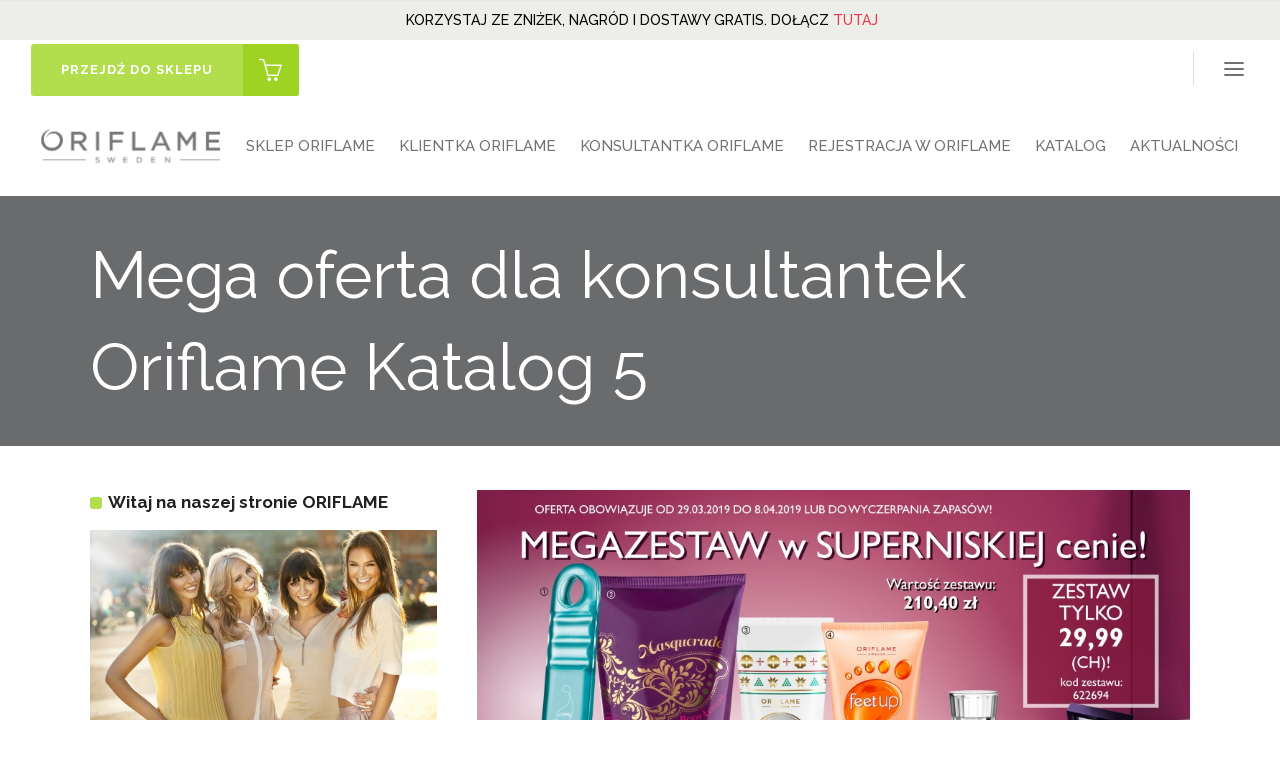

--- FILE ---
content_type: text/html; charset=UTF-8
request_url: https://www.oriswiat.pl/mega-oferta-dla-konsultantek-oriflame-katalog-5/
body_size: 20211
content:
<!DOCTYPE html>
<html lang="pl-PL" prefix="og: http://ogp.me/ns# fb: http://ogp.me/ns/fb# article: http://ogp.me/ns/article#">
<head>
        	
            
            
        <meta charset="UTF-8"/>
        <link rel="profile" href="http://gmpg.org/xfn/11"/>
        <link rel="pingback" href="https://www.oriswiat.pl/xmlrpc.php"/>
                <meta name="viewport" content="width=device-width,initial-scale=1,user-scalable=no">
        
	<title>Mega oferta dla konsultantek Oriflame Katalog 5</title>
<script type="application/javascript">var qodeCoreAjaxUrl = "https://www.oriswiat.pl/wp-admin/admin-ajax.php"</script>
<!-- SEO Ultimate (http://www.seodesignsolutions.com/wordpress-seo/) -->
	<meta name="description" content="Witaj w Oriflame! Tutaj możesz dołączyć do Klubu Oriflame jako klientka lub konsultantka. Zniżki na zakupy. Oferty -80% REJESTRACJA ORIFLAME" />
	<meta name="keywords" content="konsultantka Oriflame,rejestracja Oriflame,kosmetyki Oriflame" />
	<meta property="og:type" content="article" />
	<meta property="og:title" content="Mega oferta dla konsultantek Oriflame Katalog 5" />
	<meta property="og:description" content="Witaj w Oriflame! Tutaj możesz dołączyć do Klubu Oriflame jako klientka lub konsultantka. Zniżki na zakupy. Oferty -80% REJESTRACJA ORIFLAME" />
	<meta property="og:url" content="https://www.oriswiat.pl/mega-oferta-dla-konsultantek-oriflame-katalog-5/" />
	<meta property="og:image" content="https://www.oriswiat.pl/wp-content/uploads/2019/03/Megazestaw-Oriflame-w-niskiej-cenie.jpg" />
	<meta property="article:published_time" content="2019-03-30" />
	<meta property="article:modified_time" content="2019-03-30" />
	<meta property="article:author" content="https://www.oriswiat.pl/author/oriflame/" />
	<meta property="article:tag" content="Blog" />
	<meta property="article:tag" content="Oferty specjalne Oriflame" />
	<meta property="article:tag" content="katalog Oriflame 5 2019" />
	<meta property="article:tag" content="konsultantka Oriflame" />
	<meta property="article:tag" content="kosmetyki Oriflame" />
	<meta property="article:tag" content="promocje Oriflame" />
	<meta property="article:tag" content="rejestracja w Oriflame" />
	<meta property="article:tag" content="Sklep Oriflame online" />
	<meta property="og:site_name" content="ORIFLAME" />
	<meta name="twitter:card" content="summary" />
<!-- /SEO Ultimate -->

<link rel='dns-prefetch' href='//maps.googleapis.com' />
<link rel='dns-prefetch' href='//fonts.googleapis.com' />
<link rel='dns-prefetch' href='//s.w.org' />
<link rel="alternate" type="application/rss+xml" title="ORIFLAME &raquo; Kanał z wpisami" href="https://www.oriswiat.pl/feed/" />
<link rel="alternate" type="application/rss+xml" title="ORIFLAME &raquo; Kanał z komentarzami" href="https://www.oriswiat.pl/comments/feed/" />
<link rel="alternate" type="application/rss+xml" title="ORIFLAME &raquo; Mega oferta dla konsultantek Oriflame Katalog 5 Kanał z komentarzami" href="https://www.oriswiat.pl/mega-oferta-dla-konsultantek-oriflame-katalog-5/feed/" />
<!-- This site uses the Google Analytics by MonsterInsights plugin v7.10.4 - Using Analytics tracking - https://www.monsterinsights.com/ -->
<script type="text/javascript" data-cfasync="false">
	var mi_version         = '7.10.4';
	var mi_track_user      = true;
	var mi_no_track_reason = '';
	
	var disableStr = 'ga-disable-UA-38076166-1';

	/* Function to detect opted out users */
	function __gaTrackerIsOptedOut() {
		return document.cookie.indexOf(disableStr + '=true') > -1;
	}

	/* Disable tracking if the opt-out cookie exists. */
	if ( __gaTrackerIsOptedOut() ) {
		window[disableStr] = true;
	}

	/* Opt-out function */
	function __gaTrackerOptout() {
	  document.cookie = disableStr + '=true; expires=Thu, 31 Dec 2099 23:59:59 UTC; path=/';
	  window[disableStr] = true;
	}
	
	if ( mi_track_user ) {
		(function(i,s,o,g,r,a,m){i['GoogleAnalyticsObject']=r;i[r]=i[r]||function(){
			(i[r].q=i[r].q||[]).push(arguments)},i[r].l=1*new Date();a=s.createElement(o),
			m=s.getElementsByTagName(o)[0];a.async=1;a.src=g;m.parentNode.insertBefore(a,m)
		})(window,document,'script','//www.google-analytics.com/analytics.js','__gaTracker');

		__gaTracker('create', 'UA-38076166-1', 'auto');
		__gaTracker('set', 'forceSSL', true);
		__gaTracker('send','pageview');
	} else {
		console.log( "" );
		(function() {
			/* https://developers.google.com/analytics/devguides/collection/analyticsjs/ */
			var noopfn = function() {
				return null;
			};
			var noopnullfn = function() {
				return null;
			};
			var Tracker = function() {
				return null;
			};
			var p = Tracker.prototype;
			p.get = noopfn;
			p.set = noopfn;
			p.send = noopfn;
			var __gaTracker = function() {
				var len = arguments.length;
				if ( len === 0 ) {
					return;
				}
				var f = arguments[len-1];
				if ( typeof f !== 'object' || f === null || typeof f.hitCallback !== 'function' ) {
					console.log( 'Not running function __gaTracker(' + arguments[0] + " ....) because you are not being tracked. " + mi_no_track_reason );
					return;
				}
				try {
					f.hitCallback();
				} catch (ex) {

				}
			};
			__gaTracker.create = function() {
				return new Tracker();
			};
			__gaTracker.getByName = noopnullfn;
			__gaTracker.getAll = function() {
				return [];
			};
			__gaTracker.remove = noopfn;
			window['__gaTracker'] = __gaTracker;
					})();
		}
</script>
<!-- / Google Analytics by MonsterInsights -->
		<script type="text/javascript">
			window._wpemojiSettings = {"baseUrl":"https:\/\/s.w.org\/images\/core\/emoji\/12.0.0-1\/72x72\/","ext":".png","svgUrl":"https:\/\/s.w.org\/images\/core\/emoji\/12.0.0-1\/svg\/","svgExt":".svg","source":{"concatemoji":"https:\/\/www.oriswiat.pl\/wp-includes\/js\/wp-emoji-release.min.js?ver=5.3.6"}};
			!function(e,a,t){var r,n,o,i,p=a.createElement("canvas"),s=p.getContext&&p.getContext("2d");function c(e,t){var a=String.fromCharCode;s.clearRect(0,0,p.width,p.height),s.fillText(a.apply(this,e),0,0);var r=p.toDataURL();return s.clearRect(0,0,p.width,p.height),s.fillText(a.apply(this,t),0,0),r===p.toDataURL()}function l(e){if(!s||!s.fillText)return!1;switch(s.textBaseline="top",s.font="600 32px Arial",e){case"flag":return!c([127987,65039,8205,9895,65039],[127987,65039,8203,9895,65039])&&(!c([55356,56826,55356,56819],[55356,56826,8203,55356,56819])&&!c([55356,57332,56128,56423,56128,56418,56128,56421,56128,56430,56128,56423,56128,56447],[55356,57332,8203,56128,56423,8203,56128,56418,8203,56128,56421,8203,56128,56430,8203,56128,56423,8203,56128,56447]));case"emoji":return!c([55357,56424,55356,57342,8205,55358,56605,8205,55357,56424,55356,57340],[55357,56424,55356,57342,8203,55358,56605,8203,55357,56424,55356,57340])}return!1}function d(e){var t=a.createElement("script");t.src=e,t.defer=t.type="text/javascript",a.getElementsByTagName("head")[0].appendChild(t)}for(i=Array("flag","emoji"),t.supports={everything:!0,everythingExceptFlag:!0},o=0;o<i.length;o++)t.supports[i[o]]=l(i[o]),t.supports.everything=t.supports.everything&&t.supports[i[o]],"flag"!==i[o]&&(t.supports.everythingExceptFlag=t.supports.everythingExceptFlag&&t.supports[i[o]]);t.supports.everythingExceptFlag=t.supports.everythingExceptFlag&&!t.supports.flag,t.DOMReady=!1,t.readyCallback=function(){t.DOMReady=!0},t.supports.everything||(n=function(){t.readyCallback()},a.addEventListener?(a.addEventListener("DOMContentLoaded",n,!1),e.addEventListener("load",n,!1)):(e.attachEvent("onload",n),a.attachEvent("onreadystatechange",function(){"complete"===a.readyState&&t.readyCallback()})),(r=t.source||{}).concatemoji?d(r.concatemoji):r.wpemoji&&r.twemoji&&(d(r.twemoji),d(r.wpemoji)))}(window,document,window._wpemojiSettings);
		</script>
		<style type="text/css">
img.wp-smiley,
img.emoji {
	display: inline !important;
	border: none !important;
	box-shadow: none !important;
	height: 1em !important;
	width: 1em !important;
	margin: 0 .07em !important;
	vertical-align: -0.1em !important;
	background: none !important;
	padding: 0 !important;
}
</style>
	<link rel='stylesheet' id='layerslider-css'  href='https://www.oriswiat.pl/wp-content/plugins/LayerSlider/static/layerslider/css/layerslider.css?ver=6.7.6' type='text/css' media='all' />
<link rel='stylesheet' id='ls-google-fonts-css'  href='https://fonts.googleapis.com/css?family=Lato:100,300,regular,700,900%7COpen+Sans:300%7CIndie+Flower:regular%7COswald:300,regular,700&#038;subset=latin%2Clatin-ext' type='text/css' media='all' />
<link rel='stylesheet' id='wp-block-library-css'  href='https://www.oriswiat.pl/wp-includes/css/dist/block-library/style.min.css?ver=5.3.6' type='text/css' media='all' />
<link rel='stylesheet' id='contact-form-7-css'  href='https://www.oriswiat.pl/wp-content/plugins/contact-form-7/includes/css/styles.css?ver=5.1.7' type='text/css' media='all' />
<link rel='stylesheet' id='ehb_stylesheet-css'  href='https://www.oriswiat.pl/wp-content/plugins/easy-heads-up-bar/css/ehu.css?ver=2.1.7' type='text/css' media='all' />
<link rel='stylesheet' id='rs-plugin-settings-css'  href='https://www.oriswiat.pl/wp-content/plugins/revslider/public/assets/css/settings.css?ver=5.4.3.1' type='text/css' media='all' />
<style id='rs-plugin-settings-inline-css' type='text/css'>
#rs-demo-id {}
</style>
<link rel='stylesheet' id='qode_startit_default_style-css'  href='https://www.oriswiat.pl/wp-content/themes/startit/style.css?ver=5.3.6' type='text/css' media='all' />
<link rel='stylesheet' id='qode_startit_modules_plugins-css'  href='https://www.oriswiat.pl/wp-content/themes/startit/assets/css/plugins.min.css?ver=5.3.6' type='text/css' media='all' />
<link rel='stylesheet' id='qode_startit_modules-css'  href='https://www.oriswiat.pl/wp-content/themes/startit/assets/css/modules.min.css?ver=5.3.6' type='text/css' media='all' />
<link rel='stylesheet' id='qodef_font_awesome-css'  href='https://www.oriswiat.pl/wp-content/themes/startit/assets/css/font-awesome/css/font-awesome.min.css?ver=5.3.6' type='text/css' media='all' />
<link rel='stylesheet' id='qodef_font_elegant-css'  href='https://www.oriswiat.pl/wp-content/themes/startit/assets/css/elegant-icons/style.min.css?ver=5.3.6' type='text/css' media='all' />
<link rel='stylesheet' id='qodef_ion_icons-css'  href='https://www.oriswiat.pl/wp-content/themes/startit/assets/css/ion-icons/css/ionicons.min.css?ver=5.3.6' type='text/css' media='all' />
<link rel='stylesheet' id='qodef_linea_icons-css'  href='https://www.oriswiat.pl/wp-content/themes/startit/assets/css/linea-icons/style.css?ver=5.3.6' type='text/css' media='all' />
<link rel='stylesheet' id='qodef_simple_line_icons-css'  href='https://www.oriswiat.pl/wp-content/themes/startit/assets/css/simple-line-icons/simple-line-icons.css?ver=5.3.6' type='text/css' media='all' />
<link rel='stylesheet' id='qodef_dripicons-css'  href='https://www.oriswiat.pl/wp-content/themes/startit/assets/css/dripicons/dripicons.css?ver=5.3.6' type='text/css' media='all' />
<link rel='stylesheet' id='qode_startit_blog-css'  href='https://www.oriswiat.pl/wp-content/themes/startit/assets/css/blog.min.css?ver=5.3.6' type='text/css' media='all' />
<link rel='stylesheet' id='mediaelement-css'  href='https://www.oriswiat.pl/wp-includes/js/mediaelement/mediaelementplayer-legacy.min.css?ver=4.2.13-9993131' type='text/css' media='all' />
<link rel='stylesheet' id='wp-mediaelement-css'  href='https://www.oriswiat.pl/wp-includes/js/mediaelement/wp-mediaelement.min.css?ver=5.3.6' type='text/css' media='all' />
<link rel='stylesheet' id='qode_startit_modules_responsive-css'  href='https://www.oriswiat.pl/wp-content/themes/startit/assets/css/modules-responsive.min.css?ver=5.3.6' type='text/css' media='all' />
<link rel='stylesheet' id='qode_startit_blog_responsive-css'  href='https://www.oriswiat.pl/wp-content/themes/startit/assets/css/blog-responsive.min.css?ver=5.3.6' type='text/css' media='all' />
<link rel='stylesheet' id='qode_startit_style_dynamic_responsive-css'  href='https://www.oriswiat.pl/wp-content/themes/startit/assets/css/style_dynamic_responsive.css?ver=1694298321' type='text/css' media='all' />
<link rel='stylesheet' id='qode_startit_style_dynamic-css'  href='https://www.oriswiat.pl/wp-content/themes/startit/assets/css/style_dynamic.css?ver=1694298321' type='text/css' media='all' />
<link rel='stylesheet' id='js_composer_front-css'  href='https://www.oriswiat.pl/wp-content/plugins/js_composer/assets/css/js_composer.min.css?ver=6.1' type='text/css' media='all' />
<link rel='stylesheet' id='qode_startit_google_fonts-css'  href='https://fonts.googleapis.com/css?family=Raleway%3A100%2C100italic%2C200%2C200italic%2C300%2C300italic%2C400%2C400italic%2C500%2C500italic%2C600%2C600italic%2C700%2C700italic%2C800%2C800italic%2C900%2C900italic%7CRaleway%3A100%2C100italic%2C200%2C200italic%2C300%2C300italic%2C400%2C400italic%2C500%2C500italic%2C600%2C600italic%2C700%2C700italic%2C800%2C800italic%2C900%2C900italic&#038;subset=latin%2Clatin-ext&#038;ver=1.0.0' type='text/css' media='all' />
<link rel='stylesheet' id='upprev-css-css'  href='https://www.oriswiat.pl/wp-content/plugins/upprev/styles/upprev.css?ver=3.4.1' type='text/css' media='all' />
<link rel='stylesheet' id='childstyle-css'  href='https://www.oriswiat.pl/wp-content/themes/startit-child/style.css?ver=5.3.6' type='text/css' media='all' />
<script type="text/javascript">
var iworks_upprev = { animation: 'flyout', position: 'left', offset_percent: 75, offset_element: '#comments', css_width: 360, css_side: 5, compare: 'simple', url_new_window: 0, ga_track_views: 1, ga_track_clicks: 1, ga_opt_noninteraction: 1, title: 'Mega oferta dla konsultantek Oriflame Katalog 5' };
</script>
<script type='text/javascript' src='https://www.oriswiat.pl/wp-includes/js/jquery/jquery.js?ver=1.12.4-wp'></script>
<script type='text/javascript' src='https://www.oriswiat.pl/wp-includes/js/jquery/jquery-migrate.min.js?ver=1.4.1'></script>
<script type='text/javascript' src='https://www.oriswiat.pl/wp-includes/js/jquery/ui/core.min.js?ver=1.11.4'></script>
<script type='text/javascript' src='https://www.oriswiat.pl/wp-includes/js/jquery/ui/widget.min.js?ver=1.11.4'></script>
<script type='text/javascript' src='https://www.oriswiat.pl/wp-includes/js/jquery/ui/tabs.min.js?ver=1.11.4'></script>
<script type='text/javascript' src='https://www.oriswiat.pl/wp-includes/js/jquery/ui/accordion.min.js?ver=1.11.4'></script>
<script type='text/javascript' src='https://www.oriswiat.pl/wp-content/plugins/mt-shortcodes/js/mthemes-shortcodes-lib.js?ver=5.3.6'></script>
<script type='text/javascript' src='https://www.oriswiat.pl/wp-content/themes/startit/assets/js/scrolltoplugin.min.js?ver=5.3.6'></script>
<script type='text/javascript'>
/* <![CDATA[ */
var LS_Meta = {"v":"6.7.6"};
/* ]]> */
</script>
<script type='text/javascript' src='https://www.oriswiat.pl/wp-content/plugins/LayerSlider/static/layerslider/js/greensock.js?ver=1.19.0'></script>
<script type='text/javascript' src='https://www.oriswiat.pl/wp-content/plugins/LayerSlider/static/layerslider/js/layerslider.kreaturamedia.jquery.js?ver=6.7.6'></script>
<script type='text/javascript' src='https://www.oriswiat.pl/wp-content/plugins/LayerSlider/static/layerslider/js/layerslider.transitions.js?ver=6.7.6'></script>
<script type='text/javascript'>
/* <![CDATA[ */
var monsterinsights_frontend = {"js_events_tracking":"true","download_extensions":"doc,pdf,ppt,zip,xls,docx,pptx,xlsx","inbound_paths":"[]","home_url":"https:\/\/www.oriswiat.pl","hash_tracking":"false"};
/* ]]> */
</script>
<script type='text/javascript' src='https://www.oriswiat.pl/wp-content/plugins/google-analytics-for-wordpress/assets/js/frontend.min.js?ver=7.10.4'></script>
<script type='text/javascript' src='https://www.oriswiat.pl/wp-content/plugins/revslider/public/assets/js/jquery.themepunch.tools.min.js?ver=5.4.3.1'></script>
<script type='text/javascript' src='https://www.oriswiat.pl/wp-content/plugins/revslider/public/assets/js/jquery.themepunch.revolution.min.js?ver=5.4.3.1'></script>
<script type='text/javascript' src='https://www.oriswiat.pl/wp-content/plugins/upprev/scripts/upprev.js?ver=3.4.1'></script>
<meta name="generator" content="Powered by LayerSlider 6.7.6 - Multi-Purpose, Responsive, Parallax, Mobile-Friendly Slider Plugin for WordPress." />
<!-- LayerSlider updates and docs at: https://layerslider.kreaturamedia.com -->
<link rel='https://api.w.org/' href='https://www.oriswiat.pl/wp-json/' />
<link rel='prev' title='Luksusowa oferta dla konsultantek Oriflame' href='https://www.oriswiat.pl/luksusowa-oferta-dla-konsultantek-oriflame/' />
<link rel='next' title='Super oferta Oriflame dla niej i dla niego' href='https://www.oriswiat.pl/super-oferta-oriflame-dla-niej-dla-niego/' />
<meta name="generator" content="WordPress 5.3.6" />
<link rel="canonical" href="https://www.oriswiat.pl/mega-oferta-dla-konsultantek-oriflame-katalog-5/" />
<link rel='shortlink' href='https://www.oriswiat.pl/?p=13668' />
<link rel="alternate" type="application/json+oembed" href="https://www.oriswiat.pl/wp-json/oembed/1.0/embed?url=https%3A%2F%2Fwww.oriswiat.pl%2Fmega-oferta-dla-konsultantek-oriflame-katalog-5%2F" />
<link rel="alternate" type="text/xml+oembed" href="https://www.oriswiat.pl/wp-json/oembed/1.0/embed?url=https%3A%2F%2Fwww.oriswiat.pl%2Fmega-oferta-dla-konsultantek-oriflame-katalog-5%2F&#038;format=xml" />
<!--[if IE 9]><link rel="stylesheet" type="text/css" href="https://www.oriswiat.pl/wp-content/themes/startit/assets/css/ie9_stylesheet.min.css" media="screen"><![endif]--><style type="text/css">.recentcomments a{display:inline !important;padding:0 !important;margin:0 !important;}</style><meta name="generator" content="Powered by WPBakery Page Builder - drag and drop page builder for WordPress."/>
<meta name="generator" content="Powered by Slider Revolution 5.4.3.1 - responsive, Mobile-Friendly Slider Plugin for WordPress with comfortable drag and drop interface." />
<link rel="icon" href="https://www.oriswiat.pl/wp-content/uploads/2023/11/cropped-Oriflame-1-32x32.png" sizes="32x32" />
<link rel="icon" href="https://www.oriswiat.pl/wp-content/uploads/2023/11/cropped-Oriflame-1-192x192.png" sizes="192x192" />
<link rel="apple-touch-icon-precomposed" href="https://www.oriswiat.pl/wp-content/uploads/2023/11/cropped-Oriflame-1-180x180.png" />
<meta name="msapplication-TileImage" content="https://www.oriswiat.pl/wp-content/uploads/2023/11/cropped-Oriflame-1-270x270.png" />
<script type="text/javascript">function setREVStartSize(e){
				try{ var i=jQuery(window).width(),t=9999,r=0,n=0,l=0,f=0,s=0,h=0;					
					if(e.responsiveLevels&&(jQuery.each(e.responsiveLevels,function(e,f){f>i&&(t=r=f,l=e),i>f&&f>r&&(r=f,n=e)}),t>r&&(l=n)),f=e.gridheight[l]||e.gridheight[0]||e.gridheight,s=e.gridwidth[l]||e.gridwidth[0]||e.gridwidth,h=i/s,h=h>1?1:h,f=Math.round(h*f),"fullscreen"==e.sliderLayout){var u=(e.c.width(),jQuery(window).height());if(void 0!=e.fullScreenOffsetContainer){var c=e.fullScreenOffsetContainer.split(",");if (c) jQuery.each(c,function(e,i){u=jQuery(i).length>0?u-jQuery(i).outerHeight(!0):u}),e.fullScreenOffset.split("%").length>1&&void 0!=e.fullScreenOffset&&e.fullScreenOffset.length>0?u-=jQuery(window).height()*parseInt(e.fullScreenOffset,0)/100:void 0!=e.fullScreenOffset&&e.fullScreenOffset.length>0&&(u-=parseInt(e.fullScreenOffset,0))}f=u}else void 0!=e.minHeight&&f<e.minHeight&&(f=e.minHeight);e.c.closest(".rev_slider_wrapper").css({height:f})					
				}catch(d){console.log("Failure at Presize of Slider:"+d)}
			};</script>
<style type="text/css" id="qode_startit-custom-css">.qodef-landing-custom .qodef-ptf-category-holder{
	display:none !important;
}

.qodef-landing-custom .qodef-portfolio-list-holder-outer.qodef-ptf-standard article .qodef-item-image-holder{
	border-radius: 3px 3px 0 0;
    backface-visibility: hidden;
}

.qodef-landing-custom .qodef-item-title{
	text-align:center !important;
	padding: 28px 0 37px 0 !important;
}

.qodef-landing-custom .qodef-item-icons-holder .qodef-like,
.qodef-landing-custom .qodef-item-icons-holder .qodef-portfolio-lightbox{
	display:none !important;
}
.qodef-landing-custom .qodef-portfolio-item .qodef-portfolio-shader{
	display:none !important;
}

.qodef-landing-custom .qodef-portfolio-list-holder-outer.qodef-ptf-standard article .qodef-item-icons-holder {
    width: 100%;
    top: 0;
    left: 0;
    bottom: 0;
    height: 100%;
    padding: 0;
    -webkit-transform: translateY(0);
    -ms-transform: translateY(0);
    transform: translateY(0);
    background-color: rgba(27, 30, 40, 0.65);
}

.qodef-landing-custom .qodef-portfolio-list-holder-outer.qodef-ptf-standard article:hover .qodef-item-icons-holder {
    opacity: 1;
    -webkit-transform: translateY(0);
    -ms-transform: translateY(0);
    transform: translateY(0);
	-ms-transition: -ms-transform .25s cubic-bezier(.4,0,.2,1), opacity .3s ease-out;
	-webkit-transition: -webkit-transform .25s cubic-bezier(.4,0,.2,1), opacity .3s ease-out;
	transition: transform .25s cubic-bezier(.4,0,.2,1), opacity .3s ease-out;
	
}

.qodef-landing-custom .qodef-item-icons-holder .qodef-preview{
	position: absolute;
    top: 0;
	left:0;
	width:100%;
	height:100%;
	background-color: transparent !important;
	border:none !important;
	-ms-transform: translateY(0) rotate(0);
	-webkit-transform: translateY(0) rotate(0);
    transform: translateY(0) rotate(0);
}

.qodef-landing-custom .qodef-portfolio-list-holder article .qodef-item-icons-holder a:hover{
	-ms-transform: translateY(0) rotate(0);
	-webkit-transform: translateY(0) rotate(0);
    transform: translateY(0) rotate(0);
}

.qodef-landing-custom .qodef-item-icons-holder .qodef-preview:before{
	content: "\f002" !important;
    font-size: 26px;
    position: relative;
    top: 50%;
    -webkit-transform: translateY(-50%) translateX(-50%);
    -ms-transform: translateY(-50%) translateX(-50%);
    transform: translateY(-50%) translateX(-50%);
    width: 65px;
    height: 65px;
    display: block;
    background: #b2dd4c;
    border-radius: 100%;
    text-align: center;
    line-height: 65px;
    left: 50%;
}
.page-id-2689 .qodef-page-header .qodef-position-right,
.page-id-2689  .qodef-sticky-holder,
.page-id-2689  footer,
.page-id-2689 #qodef-back-to-top{
display: none !important;
}


</style><noscript><style> .wpb_animate_when_almost_visible { opacity: 1; }</style></noscript><style type="text/css">
#upprev_box{bottom:5px;width:360px;left:5px;display:block;left:-415px;display:block;}
 </style>
</head>

<body class="post-template-default single single-post postid-13668 single-format-standard qode-core-1.3.1 startit child-child-ver-1.0.0 startit-ver-2.3  qodef-smooth-page-transitions qodef-blog-installed qodef-top-bar-mobile-hide qodef-header-standard qodef-sticky-header-on-scroll-down-up qodef-default-mobile-header qodef-sticky-up-mobile-header qodef-dropdown-animate-height qodef-side-menu-slide-with-content qodef-width-470 wpb-js-composer js-comp-ver-6.1 vc_responsive">
<section class="qodef-side-menu right">
		<div class="qodef-close-side-menu-holder">
		<div class="qodef-close-side-menu-holder-inner">
			<a href="#" target="_self" class="qodef-close-side-menu">
				<span aria-hidden="true" class="icon_close"></span>
			</a>
		</div>
	</div>
	<div id="custom_html-8" class="widget_text widget qodef-sidearea widget_custom_html"><div class="textwidget custom-html-widget"><img src="/wp-content/uploads/2018/07/oriflame-2.png" alt="oriflame"/>

<div class="vc_empty_space"   style="height: 10px"><span class="vc_empty_space_inner"></span></div>

<h3 style="text-align: center;">DOŁĄCZ DO ORIFLAME</h3>

<div class="vc_empty_space"   style="height: 18px"><span class="vc_empty_space_inner"></span></div>

<div role="form" class="wpcf7" id="wpcf7-f100-o1" lang="en-US" dir="ltr">
<div class="screen-reader-response"></div>
<form action="/mega-oferta-dla-konsultantek-oriflame-katalog-5/#wpcf7-f100-o1" method="post" class="wpcf7-form" novalidate="novalidate">
<div style="display: none;">
<input type="hidden" name="_wpcf7" value="100" />
<input type="hidden" name="_wpcf7_version" value="5.1.7" />
<input type="hidden" name="_wpcf7_locale" value="en_US" />
<input type="hidden" name="_wpcf7_unit_tag" value="wpcf7-f100-o1" />
<input type="hidden" name="_wpcf7_container_post" value="0" />
</div>
<p>Imię<br />
    <span class="wpcf7-form-control-wrap your-name"><input type="text" name="your-name" value="" size="40" class="wpcf7-form-control wpcf7-text wpcf7-validates-as-required" aria-required="true" aria-invalid="false" placeholder="Tutaj wpisz swoje imię" /></span> </p>
<p>Nazwisko<br />
    <span class="wpcf7-form-control-wrap your-surname"><input type="text" name="your-surname" value="" size="40" class="wpcf7-form-control wpcf7-text wpcf7-validates-as-required" aria-required="true" aria-invalid="false" placeholder="Tutaj wpisz swoje nazwisko" /></span> </p>
<p>Adres (ulica/numer domu/numer mieszkania)<br />
    <span class="wpcf7-form-control-wrap your-adress"><input type="text" name="your-adress" value="" size="40" class="wpcf7-form-control wpcf7-text wpcf7-validates-as-required" aria-required="true" aria-invalid="false" placeholder="Tutaj wpisz swój adres" /></span> </p>
<p>Kod pocztowy<br />
     <span class="wpcf7-form-control-wrap your-zip-code"><input type="text" name="your-zip-code" value="" size="40" class="wpcf7-form-control wpcf7-text wpcf7-validates-as-required" aria-required="true" aria-invalid="false" placeholder="Tutaj wpisz swój kod pocztowy" /></span> </p>
<p>Miejscowość<br />
    <span class="wpcf7-form-control-wrap your-city"><input type="text" name="your-city" value="" size="40" class="wpcf7-form-control wpcf7-text wpcf7-validates-as-required" aria-required="true" aria-invalid="false" placeholder="Tutaj wpisz swoją miejscowość" /></span> </p>
<p>E-mail<br />
    <span class="wpcf7-form-control-wrap your-email"><input type="email" name="your-email" value="" size="40" class="wpcf7-form-control wpcf7-text wpcf7-email wpcf7-validates-as-required wpcf7-validates-as-email" aria-required="true" aria-invalid="false" placeholder="Tutaj wpisz swojego maila" /></span> </p>
<p>Telefon<br />
<span class="wpcf7-form-control-wrap tel-251"><input type="tel" name="tel-251" value="" size="40" class="wpcf7-form-control wpcf7-text wpcf7-tel wpcf7-validates-as-required wpcf7-validates-as-tel" aria-required="true" aria-invalid="false" placeholder="Tutaj wpisz numer swojego telefonu" /></span></p>
<p>
Przepisz kod z obrazka<br />
<input type="hidden" name="_wpcf7_captcha_challenge_captcha-562" value="1363660975" /><img class="wpcf7-form-control wpcf7-captchac wpcf7-captcha-captcha-562" width="72" height="24" alt="captcha" src="https://www.oriswiat.pl/wp-content/uploads/wpcf7_captcha/1363660975.png" /><br />
<span class="wpcf7-form-control-wrap captcha-562"><input type="text" name="captcha-562" value="" size="40" class="wpcf7-form-control wpcf7-captchar" autocomplete="off" aria-invalid="false" /></span>
</p>
<p><br/></p>
<p><span class="wpcf7-form-control-wrap acceptance-309"><span class="wpcf7-form-control wpcf7-acceptance"><span class="wpcf7-list-item"><label><input type="checkbox" name="acceptance-309" value="1" aria-invalid="false" checked="checked" /><span class="wpcf7-list-item-label"><font color="#828282"><span style="font-size: small;">Wysyłając formularz potwierdzam, że akceptuję <a title="Regulamin Klubu Oriflame" href="https://www.oriswiat.pl/rejestracja-oriflame/regulamin-klubu-oriflame">regulamin Oriflame</a> oraz <a title="Polityka prywatności Oriflame Świat" href="https://www.oriswiat.pl/rejestracja-oriflame/polityka-prywatnosci-oriflame-swiat">Politykę Prywatności</a>.</span></font></span></label></span></span></span></p>
<p><br/></p>
<p><input type="submit" value="Wyślij" class="wpcf7-form-control wpcf7-submit" /></p>
<div class="wpcf7-response-output wpcf7-display-none"></div></form></div>

<div class="vc_empty_space"   style="height: 31px"><span class="vc_empty_space_inner"></span></div></div></div></section>
<div class="qodef-wrapper">
    <div class="qodef-wrapper-inner">
        

<div class="qodef-top-bar">
    		        <div class="qodef-vertical-align-containers qodef-50-50">
            <div class="qodef-position-left">
                <div class="qodef-position-left-inner">
                                            <div id="custom_html-4" class="widget_text widget widget_custom_html qodef-top-bar-widget"><div class="textwidget custom-html-widget"><a href="https://pl.oriflame.com/products/digital-catalogue-current?store=PL-promocja&#038;PageNumber=1" target="_blank" class="qodef-btn qodef-btn-extra small qodef-btn-solid qodef-btn-icon" rel="noopener noreferrer">
        <span class="qodef-btn-text">Przejdź do sklepu</span>
    <span class="qodef-btn-text-icon"><i class="qodef-icon-simple-line-icon icon-basket " ></i></span>
</a></div></div>                                    </div>
            </div>
                        <div class="qodef-position-right">
                <div class="qodef-position-right-inner">
                                                    <a class="qodef-side-menu-button-opener "  href="javascript:void(0)">
            <span aria-hidden="true" class="qodef-icon-font-elegant icon_menu " ></span>        </a>

                                        </div>
            </div>
        </div>
    </div>



<header class="qodef-page-header">
        <div class="qodef-menu-area" >
        			            <div class="qodef-vertical-align-containers">
                <div class="qodef-position-left">
                    <div class="qodef-position-left-inner">
                        
<div class="qodef-logo-wrapper">
    <a href="https://www.oriswiat.pl/" style="height: 76px;">
        <img class="qodef-normal-logo" src="https://www.oriswiat.pl/wp-content/uploads/2018/07/oriflame-2.png" alt="logo"/>
        <img class="qodef-dark-logo" src="https://www.oriswiat.pl/wp-content/uploads/2018/07/oriflame-2.png" alt="dark logo"/>        <img class="qodef-light-logo" src="https://www.oriswiat.pl/wp-content/uploads/2018/07/oriflame-2.png" alt="light logo"/>    </a>
</div>

                    </div>
                </div>
                <div class="qodef-position-right">
                    <div class="qodef-position-right-inner">
                        
<nav class="qodef-main-menu qodef-drop-down qodef-default-nav">
    <ul id="menu-oriswiat-top" class="clearfix"><li id="nav-menu-item-12094" class="menu-item menu-item-type-post_type menu-item-object-page  narrow"><a title="Sklep Oriflame Online" href="https://www.oriswiat.pl/sklep-oriflame/" class=""><span class="item_outer"><span class="item_inner"><span class="menu_icon_wrapper"><i class="menu_icon blank fa"></i></span><span class="item_text">SKLEP ORIFLAME</span></span><span class="plus"></span></span></a></li>
<li id="nav-menu-item-9655" class="menu-item menu-item-type-post_type menu-item-object-page  narrow"><a title="Klientka Oriflame" href="https://www.oriswiat.pl/klientka-oriflame/" class=""><span class="item_outer"><span class="item_inner"><span class="menu_icon_wrapper"><i class="menu_icon blank fa"></i></span><span class="item_text">KLIENTKA ORIFLAME</span></span><span class="plus"></span></span></a></li>
<li id="nav-menu-item-9673" class="menu-item menu-item-type-post_type menu-item-object-page menu-item-has-children  has_sub narrow"><a title="Konsultantka Oriflame" href="https://www.oriswiat.pl/konsultantka-oriflame/" class=""><span class="item_outer"><span class="item_inner"><span class="menu_icon_wrapper"><i class="menu_icon blank fa"></i></span><span class="item_text">KONSULTANTKA ORIFLAME</span></span><span class="plus"></span></span></a>
<div class="second"><div class="inner"><ul>
	<li id="nav-menu-item-333" class="menu-item menu-item-type-post_type menu-item-object-page "><a title="Jak zostać konsultantką Oriflame" href="https://www.oriswiat.pl/jak-zostac-konsultantka-oriflame/" class=""><span class="item_outer"><span class="item_inner"><span class="menu_icon_wrapper"><i class="menu_icon null fa"></i></span><span class="item_text">Jak zostać konsultantką ORIFLAME</span></span><span class="plus"></span></span></a></li>
	<li id="nav-menu-item-288" class="menu-item menu-item-type-post_type menu-item-object-page "><a title="Konsultantka oriflame – zarobki" href="https://www.oriswiat.pl/konsultantka-oriflame-zarobki/" class=""><span class="item_outer"><span class="item_inner"><span class="menu_icon_wrapper"><i class="menu_icon null fa"></i></span><span class="item_text">Konsultantka oriflame – zarobki</span></span><span class="plus"></span></span></a></li>
	<li id="nav-menu-item-287" class="menu-item menu-item-type-post_type menu-item-object-page "><a title="Konsultantka Oriflame – zasady" href="https://www.oriswiat.pl/konsultantka-oriflame-zasady/" class=""><span class="item_outer"><span class="item_inner"><span class="menu_icon_wrapper"><i class="menu_icon null fa"></i></span><span class="item_text">Konsultantka ORIFLAME – zasady</span></span><span class="plus"></span></span></a></li>
	<li id="nav-menu-item-22" class="menu-item menu-item-type-post_type menu-item-object-page menu-item-has-children sub"><a title="Praca w Oriflame" href="https://www.oriswiat.pl/praca-oriflame/" class=""><span class="item_outer"><span class="item_inner"><span class="menu_icon_wrapper"><i class="menu_icon null fa"></i></span><span class="item_text">Praca w ORIFLAME</span></span><span class="plus"></span><i class="q_menu_arrow fa fa-angle-right"></i></span></a>
	<ul>
		<li id="nav-menu-item-335" class="menu-item menu-item-type-post_type menu-item-object-page "><a title="Praca w Oriflame &#8211; zysk natychmiastowy" href="https://www.oriswiat.pl/praca-w-oriflame/" class=""><span class="item_outer"><span class="item_inner"><span class="menu_icon_wrapper"><i class="menu_icon null fa"></i></span><span class="item_text">Praca w Oriflame – zysk natychmiastowy</span></span><span class="plus"></span></span></a></li>
		<li id="nav-menu-item-334" class="menu-item menu-item-type-post_type menu-item-object-page "><a title="Praca w Oriflame &#8211; regularne premie pieniężne" href="https://www.oriswiat.pl/praca-oriflame-premie/" class=""><span class="item_outer"><span class="item_inner"><span class="menu_icon_wrapper"><i class="menu_icon null fa"></i></span><span class="item_text">Praca w Oriflame – regularne premie pieniężne</span></span><span class="plus"></span></span></a></li>
		<li id="nav-menu-item-1316" class="menu-item menu-item-type-taxonomy menu-item-object-category menu-item-has-children "><a title="Praca w Oriflame &#8211; pytania" href="https://www.oriswiat.pl/category/blog/praca-w-oriflame/praca-w-oriflame-pytania/" class=""><span class="item_outer"><span class="item_inner"><span class="menu_icon_wrapper"><i class="menu_icon null fa"></i></span><span class="item_text">Praca w ORIFLAME &#8211; pytania</span></span><span class="plus"></span></span></a>
		<ul>
			<li id="nav-menu-item-2159" class="menu-item menu-item-type-post_type menu-item-object-post "><a title="Co to jest sprzedaż bezpośrednia?" href="https://www.oriswiat.pl/jest-sprzedaz-bezposrednia/" class=""><span class="item_outer"><span class="item_inner"><span class="menu_icon_wrapper"><i class="menu_icon null fa"></i></span><span class="item_text">Co to jest sprzedaż bezpośrednia?</span></span><span class="plus"></span></span></a></li>
			<li id="nav-menu-item-2160" class="menu-item menu-item-type-post_type menu-item-object-post "><a title="Czy muszę kupować kosmetyki z każdego katalogu?" href="https://www.oriswiat.pl/czy-musze-kupowac-kosmetyki-kazdego-katalogu/" class=""><span class="item_outer"><span class="item_inner"><span class="menu_icon_wrapper"><i class="menu_icon null fa"></i></span><span class="item_text">Czy muszę kupować kosmetyki z każdego katalogu?</span></span><span class="plus"></span></span></a></li>
			<li id="nav-menu-item-2161" class="menu-item menu-item-type-post_type menu-item-object-post "><a title="Czy muszę rejestrować się w Klubie Oriflame jeżeli chcę kupować kosmetyki Oriflame?" href="https://www.oriswiat.pl/czy-musze-rejestrowac-sie-klubie-oriflame-jezeli-chce-kupowac-kosmetyki-oriflame/" class=""><span class="item_outer"><span class="item_inner"><span class="menu_icon_wrapper"><i class="menu_icon null fa"></i></span><span class="item_text">Czy muszę rejestrować się w Klubie ORIFLAME jeżeli chcę kupować kosmetyki ORIFLAME?</span></span><span class="plus"></span></span></a></li>
			<li id="nav-menu-item-2162" class="menu-item menu-item-type-post_type menu-item-object-post "><a title="Czy praca w Oriflame to praca na etacie?" href="https://www.oriswiat.pl/czy-praca-oriflame-praca-na-etacie/" class=""><span class="item_outer"><span class="item_inner"><span class="menu_icon_wrapper"><i class="menu_icon null fa"></i></span><span class="item_text">Czy praca w ORIFLAME to praca na etacie?</span></span><span class="plus"></span></span></a></li>
			<li id="nav-menu-item-2163" class="menu-item menu-item-type-post_type menu-item-object-post "><a title="Czy praca w Oriflame zajmuje dużo czasu?" href="https://www.oriswiat.pl/czy-praca-oriflame-zajmuje-duzo-czasu/" class=""><span class="item_outer"><span class="item_inner"><span class="menu_icon_wrapper"><i class="menu_icon null fa"></i></span><span class="item_text">Czy praca w ORIFLAME zajmuje dużo czasu?</span></span><span class="plus"></span></span></a></li>
			<li id="nav-menu-item-2164" class="menu-item menu-item-type-post_type menu-item-object-post "><a title="Czy pracując na etacie w innej firmie mogę pracować również w Oriflame?" href="https://www.oriswiat.pl/czy-pracujac-na-etacie-innej-firmie-moge-pracowac-rowniez-oriflame/" class=""><span class="item_outer"><span class="item_inner"><span class="menu_icon_wrapper"><i class="menu_icon null fa"></i></span><span class="item_text">Czy pracując na etacie w innej firmie mogę pracować również w ORIFLAME?</span></span><span class="plus"></span></span></a></li>
			<li id="nav-menu-item-2165" class="menu-item menu-item-type-post_type menu-item-object-post "><a title="Czy rejestracja w Klubie Oriflame uprawnia do udziału w szkoleniach kosmetycznych?" href="https://www.oriswiat.pl/czy-rejestracja-klubie-oriflame-uprawnia-udzialu-szkoleniach-kosmetycznych/" class=""><span class="item_outer"><span class="item_inner"><span class="menu_icon_wrapper"><i class="menu_icon null fa"></i></span><span class="item_text">Czy rejestracja w Klubie ORIFLAME uprawnia do udziału w szkoleniach kosmetycznych?</span></span><span class="plus"></span></span></a></li>
			<li id="nav-menu-item-2166" class="menu-item menu-item-type-post_type menu-item-object-post "><a title="Czy rejestracja w Oriflame jest bezpłatna?" href="https://www.oriswiat.pl/czy-rejestracja-oriflame-jest-bezplatna/" class=""><span class="item_outer"><span class="item_inner"><span class="menu_icon_wrapper"><i class="menu_icon null fa"></i></span><span class="item_text">Czy rejestracja w ORIFLAME jest bezpłatna?</span></span><span class="plus"></span></span></a></li>
			<li id="nav-menu-item-2167" class="menu-item menu-item-type-post_type menu-item-object-post "><a title="Czy sprzedaż kosmetyków można prowadzić w sklepach i na aukcjach internetowych?" href="https://www.oriswiat.pl/czy-sprzedaz-kosmetykow-mozna-prowadzic-sklepach-na-aukcjach-internetowych/" class=""><span class="item_outer"><span class="item_inner"><span class="menu_icon_wrapper"><i class="menu_icon null fa"></i></span><span class="item_text">Czy sprzedaż kosmetyków można prowadzić w sklepach i na aukcjach internetowych?</span></span><span class="plus"></span></span></a></li>
			<li id="nav-menu-item-2168" class="menu-item menu-item-type-post_type menu-item-object-post "><a title="Ile zarabia konsultant Oriflame wyłącznie na sprzedaży kosmetyków ?" href="https://www.oriswiat.pl/ile-zarabia-konsultantka-oriflame/" class=""><span class="item_outer"><span class="item_inner"><span class="menu_icon_wrapper"><i class="menu_icon null fa"></i></span><span class="item_text">Ile zarabia konsultantka ORIFLAME?</span></span><span class="plus"></span></span></a></li>
			<li id="nav-menu-item-2169" class="menu-item menu-item-type-post_type menu-item-object-post "><a title="Jak rozpocząć zarabianie w Oriflame?" href="https://www.oriswiat.pl/jak-rozpoczac-zarabianie-oriflame/" class=""><span class="item_outer"><span class="item_inner"><span class="menu_icon_wrapper"><i class="menu_icon null fa"></i></span><span class="item_text">Jak rozpocząć zarabianie w ORIFLAME?</span></span><span class="plus"></span></span></a></li>
			<li id="nav-menu-item-2170" class="menu-item menu-item-type-post_type menu-item-object-post "><a title="Jak w mojej pracy w Oriflame pomaga sponsor?" href="https://www.oriswiat.pl/jak-mojej-pracy-oriflame-pomaga-sponsor/" class=""><span class="item_outer"><span class="item_inner"><span class="menu_icon_wrapper"><i class="menu_icon null fa"></i></span><span class="item_text">Jak w mojej pracy w ORIFLAME pomaga sponsor?</span></span><span class="plus"></span></span></a></li>
			<li id="nav-menu-item-2171" class="menu-item menu-item-type-post_type menu-item-object-post "><a title="Jak zarabiać pracując w marketingu sieciowym w Oriflame?" href="https://www.oriswiat.pl/jak-zarabiac-pracujac-marketingu-sieciowym-oriflame/" class=""><span class="item_outer"><span class="item_inner"><span class="menu_icon_wrapper"><i class="menu_icon null fa"></i></span><span class="item_text">Jak zarabiać pracując w marketingu sieciowym w ORIFLAME?</span></span><span class="plus"></span></span></a></li>
			<li id="nav-menu-item-2172" class="menu-item menu-item-type-post_type menu-item-object-post "><a title="Jakie kwalifikacje muszę mieć aby podjąć pracę z Oriflame?" href="https://www.oriswiat.pl/jakie-kwalifikacje-musze-miec-aby-podjac-prace-oriflame/" class=""><span class="item_outer"><span class="item_inner"><span class="menu_icon_wrapper"><i class="menu_icon null fa"></i></span><span class="item_text">Jakie kwalifikacje muszę mieć aby podjąć pracę z ORIFLAME?</span></span><span class="plus"></span></span></a></li>
			<li id="nav-menu-item-2173" class="menu-item menu-item-type-post_type menu-item-object-post "><a title="Jakie obowiązki ma konsultant Oriflame?" href="https://www.oriswiat.pl/jakie-obowiazki-ma-konsultant-oriflame/" class=""><span class="item_outer"><span class="item_inner"><span class="menu_icon_wrapper"><i class="menu_icon null fa"></i></span><span class="item_text">Jakie obowiązki ma konsultant ORIFLAME?</span></span><span class="plus"></span></span></a></li>
			<li id="nav-menu-item-2174" class="menu-item menu-item-type-post_type menu-item-object-post "><a title="Na czym polega praca w marketingu sieciowym w Oriflame?" href="https://www.oriswiat.pl/na-czym-polega-praca-marketingu-sieciowym-oriflame/" class=""><span class="item_outer"><span class="item_inner"><span class="menu_icon_wrapper"><i class="menu_icon null fa"></i></span><span class="item_text">Na czym polega praca w marketingu sieciowym w ORIFLAME?</span></span><span class="plus"></span></span></a></li>
			<li id="nav-menu-item-2175" class="menu-item menu-item-type-post_type menu-item-object-post "><a title="W jaki sposób sprzedawać kosmetyki?" href="https://www.oriswiat.pl/jaki-sposob-sprzedawac-kosmetyki/" class=""><span class="item_outer"><span class="item_inner"><span class="menu_icon_wrapper"><i class="menu_icon null fa"></i></span><span class="item_text">W jaki sposób sprzedawać kosmetyki?</span></span><span class="plus"></span></span></a></li>
		</ul>
</li>
	</ul>
</li>
	<li id="nav-menu-item-7" class="menu-item menu-item-type-post_type menu-item-object-page menu-item-has-children sub"><a title="Oriflame" href="https://www.oriswiat.pl/oriflame/" class=""><span class="item_outer"><span class="item_inner"><span class="menu_icon_wrapper"><i class="menu_icon null fa"></i></span><span class="item_text">ORIFLAME</span></span><span class="plus"></span><i class="q_menu_arrow fa fa-angle-right"></i></span></a>
	<ul>
		<li id="nav-menu-item-1162" class="menu-item menu-item-type-post_type menu-item-object-page "><a title="Oriflame &#8211; nagrody i wyróżnienia" href="https://www.oriswiat.pl/oriflame/oriflame-nagrody-wyroznienia/" class=""><span class="item_outer"><span class="item_inner"><span class="menu_icon_wrapper"><i class="menu_icon null fa"></i></span><span class="item_text">Oriflame – nagrody i wyróżnienia</span></span><span class="plus"></span></span></a></li>
		<li id="nav-menu-item-82" class="menu-item menu-item-type-post_type menu-item-object-page "><a title="Oriflame na świecie" href="https://www.oriswiat.pl/oriflame-na-swiecie/" class=""><span class="item_outer"><span class="item_inner"><span class="menu_icon_wrapper"><i class="menu_icon null fa"></i></span><span class="item_text">ORIFLAME na świecie</span></span><span class="plus"></span></span></a></li>
		<li id="nav-menu-item-246" class="menu-item menu-item-type-post_type menu-item-object-page menu-item-has-children "><a title="Oriflame Polska" href="https://www.oriswiat.pl/oriflame-polska/" class=""><span class="item_outer"><span class="item_inner"><span class="menu_icon_wrapper"><i class="menu_icon null fa"></i></span><span class="item_text">ORIFLAME Polska</span></span><span class="plus"></span></span></a>
		<ul>
			<li id="nav-menu-item-247" class="menu-item menu-item-type-post_type menu-item-object-page "><a title="Historia Oriflame Polska" href="https://www.oriswiat.pl/oriflame-polska/historia-oriflame-polska/" class=""><span class="item_outer"><span class="item_inner"><span class="menu_icon_wrapper"><i class="menu_icon null fa"></i></span><span class="item_text">Historia Oriflame Polska</span></span><span class="plus"></span></span></a></li>
		</ul>
</li>
		<li id="nav-menu-item-256" class="menu-item menu-item-type-post_type menu-item-object-page "><a title="O nas &#8211; Oriflame Świat" href="https://www.oriswiat.pl/oriflame-swiat/" class=""><span class="item_outer"><span class="item_inner"><span class="menu_icon_wrapper"><i class="menu_icon null fa"></i></span><span class="item_text">O nas – Oriflame Świat</span></span><span class="plus"></span></span></a></li>
	</ul>
</li>
</ul></div></div>
</li>
<li id="nav-menu-item-10145" class="menu-item menu-item-type-post_type menu-item-object-page  narrow"><a title="Rejestracja w Oriflame" href="https://www.oriswiat.pl/rejestracja-oriflame/" class=""><span class="item_outer"><span class="item_inner"><span class="menu_icon_wrapper"><i class="menu_icon blank fa"></i></span><span class="item_text">REJESTRACJA W ORIFLAME</span></span><span class="plus"></span></span></a></li>
<li id="nav-menu-item-16994" class="menu-item menu-item-type-post_type menu-item-object-page  narrow"><a title="Katalog Oriflame" href="https://www.oriswiat.pl/katalog-oriflame/" class=""><span class="item_outer"><span class="item_inner"><span class="menu_icon_wrapper"><i class="menu_icon blank fa"></i></span><span class="item_text">KATALOG</span></span><span class="plus"></span></span></a></li>
<li id="nav-menu-item-26730" class="menu-item menu-item-type-post_type menu-item-object-page current_page_parent  narrow"><a title="Aktualności ORIFLAME" href="https://www.oriswiat.pl/aktualnosci-oriflame/" class=""><span class="item_outer"><span class="item_inner"><span class="menu_icon_wrapper"><i class="menu_icon blank fa"></i></span><span class="item_text">AKTUALNOŚCI</span></span><span class="plus"></span></span></a></li>
</ul></nav>

                                            </div>
                </div>
            </div>
            </div>
        
<div class="qodef-sticky-header">
        <div class="qodef-sticky-holder">
                <div class=" qodef-vertical-align-containers">
                <div class="qodef-position-left">
                    <div class="qodef-position-left-inner">
                        
<div class="qodef-logo-wrapper">
    <a href="https://www.oriswiat.pl/" style="height: 76px;">
        <img class="qodef-normal-logo" src="https://www.oriswiat.pl/wp-content/uploads/2018/07/oriflame-2.png" alt="logo"/>
        <img class="qodef-dark-logo" src="https://www.oriswiat.pl/wp-content/uploads/2018/07/oriflame-2.png" alt="dark logo"/>        <img class="qodef-light-logo" src="https://www.oriswiat.pl/wp-content/uploads/2018/07/oriflame-2.png" alt="light logo"/>    </a>
</div>

                    </div>
                </div>
                <div class="qodef-position-right">
                    <div class="qodef-position-right-inner">

                        
<nav class="qodef-main-menu qodef-drop-down qodef-sticky-nav">
    <ul id="menu-oriswiat-top-1" class="clearfix"><li id="sticky-nav-menu-item-12094" class="menu-item menu-item-type-post_type menu-item-object-page  narrow"><a title="Sklep Oriflame Online" href="https://www.oriswiat.pl/sklep-oriflame/" class=""><span class="item_outer"><span class="item_inner"><span class="menu_icon_wrapper"><i class="menu_icon blank fa"></i></span><span class="item_text">SKLEP ORIFLAME</span></span><span class="plus"></span></span></a></li>
<li id="sticky-nav-menu-item-9655" class="menu-item menu-item-type-post_type menu-item-object-page  narrow"><a title="Klientka Oriflame" href="https://www.oriswiat.pl/klientka-oriflame/" class=""><span class="item_outer"><span class="item_inner"><span class="menu_icon_wrapper"><i class="menu_icon blank fa"></i></span><span class="item_text">KLIENTKA ORIFLAME</span></span><span class="plus"></span></span></a></li>
<li id="sticky-nav-menu-item-9673" class="menu-item menu-item-type-post_type menu-item-object-page menu-item-has-children  has_sub narrow"><a title="Konsultantka Oriflame" href="https://www.oriswiat.pl/konsultantka-oriflame/" class=""><span class="item_outer"><span class="item_inner"><span class="menu_icon_wrapper"><i class="menu_icon blank fa"></i></span><span class="item_text">KONSULTANTKA ORIFLAME</span></span><span class="plus"></span></span></a>
<div class="second"><div class="inner"><ul>
	<li id="sticky-nav-menu-item-333" class="menu-item menu-item-type-post_type menu-item-object-page "><a title="Jak zostać konsultantką Oriflame" href="https://www.oriswiat.pl/jak-zostac-konsultantka-oriflame/" class=""><span class="item_outer"><span class="item_inner"><span class="menu_icon_wrapper"><i class="menu_icon null fa"></i></span><span class="item_text">Jak zostać konsultantką ORIFLAME</span></span><span class="plus"></span></span></a></li>
	<li id="sticky-nav-menu-item-288" class="menu-item menu-item-type-post_type menu-item-object-page "><a title="Konsultantka oriflame – zarobki" href="https://www.oriswiat.pl/konsultantka-oriflame-zarobki/" class=""><span class="item_outer"><span class="item_inner"><span class="menu_icon_wrapper"><i class="menu_icon null fa"></i></span><span class="item_text">Konsultantka oriflame – zarobki</span></span><span class="plus"></span></span></a></li>
	<li id="sticky-nav-menu-item-287" class="menu-item menu-item-type-post_type menu-item-object-page "><a title="Konsultantka Oriflame – zasady" href="https://www.oriswiat.pl/konsultantka-oriflame-zasady/" class=""><span class="item_outer"><span class="item_inner"><span class="menu_icon_wrapper"><i class="menu_icon null fa"></i></span><span class="item_text">Konsultantka ORIFLAME – zasady</span></span><span class="plus"></span></span></a></li>
	<li id="sticky-nav-menu-item-22" class="menu-item menu-item-type-post_type menu-item-object-page menu-item-has-children sub"><a title="Praca w Oriflame" href="https://www.oriswiat.pl/praca-oriflame/" class=""><span class="item_outer"><span class="item_inner"><span class="menu_icon_wrapper"><i class="menu_icon null fa"></i></span><span class="item_text">Praca w ORIFLAME</span></span><span class="plus"></span><i class="q_menu_arrow fa fa-angle-right"></i></span></a>
	<ul>
		<li id="sticky-nav-menu-item-335" class="menu-item menu-item-type-post_type menu-item-object-page "><a title="Praca w Oriflame &#8211; zysk natychmiastowy" href="https://www.oriswiat.pl/praca-w-oriflame/" class=""><span class="item_outer"><span class="item_inner"><span class="menu_icon_wrapper"><i class="menu_icon null fa"></i></span><span class="item_text">Praca w Oriflame – zysk natychmiastowy</span></span><span class="plus"></span></span></a></li>
		<li id="sticky-nav-menu-item-334" class="menu-item menu-item-type-post_type menu-item-object-page "><a title="Praca w Oriflame &#8211; regularne premie pieniężne" href="https://www.oriswiat.pl/praca-oriflame-premie/" class=""><span class="item_outer"><span class="item_inner"><span class="menu_icon_wrapper"><i class="menu_icon null fa"></i></span><span class="item_text">Praca w Oriflame – regularne premie pieniężne</span></span><span class="plus"></span></span></a></li>
		<li id="sticky-nav-menu-item-1316" class="menu-item menu-item-type-taxonomy menu-item-object-category menu-item-has-children "><a title="Praca w Oriflame &#8211; pytania" href="https://www.oriswiat.pl/category/blog/praca-w-oriflame/praca-w-oriflame-pytania/" class=""><span class="item_outer"><span class="item_inner"><span class="menu_icon_wrapper"><i class="menu_icon null fa"></i></span><span class="item_text">Praca w ORIFLAME &#8211; pytania</span></span><span class="plus"></span></span></a>
		<ul>
			<li id="sticky-nav-menu-item-2159" class="menu-item menu-item-type-post_type menu-item-object-post "><a title="Co to jest sprzedaż bezpośrednia?" href="https://www.oriswiat.pl/jest-sprzedaz-bezposrednia/" class=""><span class="item_outer"><span class="item_inner"><span class="menu_icon_wrapper"><i class="menu_icon null fa"></i></span><span class="item_text">Co to jest sprzedaż bezpośrednia?</span></span><span class="plus"></span></span></a></li>
			<li id="sticky-nav-menu-item-2160" class="menu-item menu-item-type-post_type menu-item-object-post "><a title="Czy muszę kupować kosmetyki z każdego katalogu?" href="https://www.oriswiat.pl/czy-musze-kupowac-kosmetyki-kazdego-katalogu/" class=""><span class="item_outer"><span class="item_inner"><span class="menu_icon_wrapper"><i class="menu_icon null fa"></i></span><span class="item_text">Czy muszę kupować kosmetyki z każdego katalogu?</span></span><span class="plus"></span></span></a></li>
			<li id="sticky-nav-menu-item-2161" class="menu-item menu-item-type-post_type menu-item-object-post "><a title="Czy muszę rejestrować się w Klubie Oriflame jeżeli chcę kupować kosmetyki Oriflame?" href="https://www.oriswiat.pl/czy-musze-rejestrowac-sie-klubie-oriflame-jezeli-chce-kupowac-kosmetyki-oriflame/" class=""><span class="item_outer"><span class="item_inner"><span class="menu_icon_wrapper"><i class="menu_icon null fa"></i></span><span class="item_text">Czy muszę rejestrować się w Klubie ORIFLAME jeżeli chcę kupować kosmetyki ORIFLAME?</span></span><span class="plus"></span></span></a></li>
			<li id="sticky-nav-menu-item-2162" class="menu-item menu-item-type-post_type menu-item-object-post "><a title="Czy praca w Oriflame to praca na etacie?" href="https://www.oriswiat.pl/czy-praca-oriflame-praca-na-etacie/" class=""><span class="item_outer"><span class="item_inner"><span class="menu_icon_wrapper"><i class="menu_icon null fa"></i></span><span class="item_text">Czy praca w ORIFLAME to praca na etacie?</span></span><span class="plus"></span></span></a></li>
			<li id="sticky-nav-menu-item-2163" class="menu-item menu-item-type-post_type menu-item-object-post "><a title="Czy praca w Oriflame zajmuje dużo czasu?" href="https://www.oriswiat.pl/czy-praca-oriflame-zajmuje-duzo-czasu/" class=""><span class="item_outer"><span class="item_inner"><span class="menu_icon_wrapper"><i class="menu_icon null fa"></i></span><span class="item_text">Czy praca w ORIFLAME zajmuje dużo czasu?</span></span><span class="plus"></span></span></a></li>
			<li id="sticky-nav-menu-item-2164" class="menu-item menu-item-type-post_type menu-item-object-post "><a title="Czy pracując na etacie w innej firmie mogę pracować również w Oriflame?" href="https://www.oriswiat.pl/czy-pracujac-na-etacie-innej-firmie-moge-pracowac-rowniez-oriflame/" class=""><span class="item_outer"><span class="item_inner"><span class="menu_icon_wrapper"><i class="menu_icon null fa"></i></span><span class="item_text">Czy pracując na etacie w innej firmie mogę pracować również w ORIFLAME?</span></span><span class="plus"></span></span></a></li>
			<li id="sticky-nav-menu-item-2165" class="menu-item menu-item-type-post_type menu-item-object-post "><a title="Czy rejestracja w Klubie Oriflame uprawnia do udziału w szkoleniach kosmetycznych?" href="https://www.oriswiat.pl/czy-rejestracja-klubie-oriflame-uprawnia-udzialu-szkoleniach-kosmetycznych/" class=""><span class="item_outer"><span class="item_inner"><span class="menu_icon_wrapper"><i class="menu_icon null fa"></i></span><span class="item_text">Czy rejestracja w Klubie ORIFLAME uprawnia do udziału w szkoleniach kosmetycznych?</span></span><span class="plus"></span></span></a></li>
			<li id="sticky-nav-menu-item-2166" class="menu-item menu-item-type-post_type menu-item-object-post "><a title="Czy rejestracja w Oriflame jest bezpłatna?" href="https://www.oriswiat.pl/czy-rejestracja-oriflame-jest-bezplatna/" class=""><span class="item_outer"><span class="item_inner"><span class="menu_icon_wrapper"><i class="menu_icon null fa"></i></span><span class="item_text">Czy rejestracja w ORIFLAME jest bezpłatna?</span></span><span class="plus"></span></span></a></li>
			<li id="sticky-nav-menu-item-2167" class="menu-item menu-item-type-post_type menu-item-object-post "><a title="Czy sprzedaż kosmetyków można prowadzić w sklepach i na aukcjach internetowych?" href="https://www.oriswiat.pl/czy-sprzedaz-kosmetykow-mozna-prowadzic-sklepach-na-aukcjach-internetowych/" class=""><span class="item_outer"><span class="item_inner"><span class="menu_icon_wrapper"><i class="menu_icon null fa"></i></span><span class="item_text">Czy sprzedaż kosmetyków można prowadzić w sklepach i na aukcjach internetowych?</span></span><span class="plus"></span></span></a></li>
			<li id="sticky-nav-menu-item-2168" class="menu-item menu-item-type-post_type menu-item-object-post "><a title="Ile zarabia konsultant Oriflame wyłącznie na sprzedaży kosmetyków ?" href="https://www.oriswiat.pl/ile-zarabia-konsultantka-oriflame/" class=""><span class="item_outer"><span class="item_inner"><span class="menu_icon_wrapper"><i class="menu_icon null fa"></i></span><span class="item_text">Ile zarabia konsultantka ORIFLAME?</span></span><span class="plus"></span></span></a></li>
			<li id="sticky-nav-menu-item-2169" class="menu-item menu-item-type-post_type menu-item-object-post "><a title="Jak rozpocząć zarabianie w Oriflame?" href="https://www.oriswiat.pl/jak-rozpoczac-zarabianie-oriflame/" class=""><span class="item_outer"><span class="item_inner"><span class="menu_icon_wrapper"><i class="menu_icon null fa"></i></span><span class="item_text">Jak rozpocząć zarabianie w ORIFLAME?</span></span><span class="plus"></span></span></a></li>
			<li id="sticky-nav-menu-item-2170" class="menu-item menu-item-type-post_type menu-item-object-post "><a title="Jak w mojej pracy w Oriflame pomaga sponsor?" href="https://www.oriswiat.pl/jak-mojej-pracy-oriflame-pomaga-sponsor/" class=""><span class="item_outer"><span class="item_inner"><span class="menu_icon_wrapper"><i class="menu_icon null fa"></i></span><span class="item_text">Jak w mojej pracy w ORIFLAME pomaga sponsor?</span></span><span class="plus"></span></span></a></li>
			<li id="sticky-nav-menu-item-2171" class="menu-item menu-item-type-post_type menu-item-object-post "><a title="Jak zarabiać pracując w marketingu sieciowym w Oriflame?" href="https://www.oriswiat.pl/jak-zarabiac-pracujac-marketingu-sieciowym-oriflame/" class=""><span class="item_outer"><span class="item_inner"><span class="menu_icon_wrapper"><i class="menu_icon null fa"></i></span><span class="item_text">Jak zarabiać pracując w marketingu sieciowym w ORIFLAME?</span></span><span class="plus"></span></span></a></li>
			<li id="sticky-nav-menu-item-2172" class="menu-item menu-item-type-post_type menu-item-object-post "><a title="Jakie kwalifikacje muszę mieć aby podjąć pracę z Oriflame?" href="https://www.oriswiat.pl/jakie-kwalifikacje-musze-miec-aby-podjac-prace-oriflame/" class=""><span class="item_outer"><span class="item_inner"><span class="menu_icon_wrapper"><i class="menu_icon null fa"></i></span><span class="item_text">Jakie kwalifikacje muszę mieć aby podjąć pracę z ORIFLAME?</span></span><span class="plus"></span></span></a></li>
			<li id="sticky-nav-menu-item-2173" class="menu-item menu-item-type-post_type menu-item-object-post "><a title="Jakie obowiązki ma konsultant Oriflame?" href="https://www.oriswiat.pl/jakie-obowiazki-ma-konsultant-oriflame/" class=""><span class="item_outer"><span class="item_inner"><span class="menu_icon_wrapper"><i class="menu_icon null fa"></i></span><span class="item_text">Jakie obowiązki ma konsultant ORIFLAME?</span></span><span class="plus"></span></span></a></li>
			<li id="sticky-nav-menu-item-2174" class="menu-item menu-item-type-post_type menu-item-object-post "><a title="Na czym polega praca w marketingu sieciowym w Oriflame?" href="https://www.oriswiat.pl/na-czym-polega-praca-marketingu-sieciowym-oriflame/" class=""><span class="item_outer"><span class="item_inner"><span class="menu_icon_wrapper"><i class="menu_icon null fa"></i></span><span class="item_text">Na czym polega praca w marketingu sieciowym w ORIFLAME?</span></span><span class="plus"></span></span></a></li>
			<li id="sticky-nav-menu-item-2175" class="menu-item menu-item-type-post_type menu-item-object-post "><a title="W jaki sposób sprzedawać kosmetyki?" href="https://www.oriswiat.pl/jaki-sposob-sprzedawac-kosmetyki/" class=""><span class="item_outer"><span class="item_inner"><span class="menu_icon_wrapper"><i class="menu_icon null fa"></i></span><span class="item_text">W jaki sposób sprzedawać kosmetyki?</span></span><span class="plus"></span></span></a></li>
		</ul>
</li>
	</ul>
</li>
	<li id="sticky-nav-menu-item-7" class="menu-item menu-item-type-post_type menu-item-object-page menu-item-has-children sub"><a title="Oriflame" href="https://www.oriswiat.pl/oriflame/" class=""><span class="item_outer"><span class="item_inner"><span class="menu_icon_wrapper"><i class="menu_icon null fa"></i></span><span class="item_text">ORIFLAME</span></span><span class="plus"></span><i class="q_menu_arrow fa fa-angle-right"></i></span></a>
	<ul>
		<li id="sticky-nav-menu-item-1162" class="menu-item menu-item-type-post_type menu-item-object-page "><a title="Oriflame &#8211; nagrody i wyróżnienia" href="https://www.oriswiat.pl/oriflame/oriflame-nagrody-wyroznienia/" class=""><span class="item_outer"><span class="item_inner"><span class="menu_icon_wrapper"><i class="menu_icon null fa"></i></span><span class="item_text">Oriflame – nagrody i wyróżnienia</span></span><span class="plus"></span></span></a></li>
		<li id="sticky-nav-menu-item-82" class="menu-item menu-item-type-post_type menu-item-object-page "><a title="Oriflame na świecie" href="https://www.oriswiat.pl/oriflame-na-swiecie/" class=""><span class="item_outer"><span class="item_inner"><span class="menu_icon_wrapper"><i class="menu_icon null fa"></i></span><span class="item_text">ORIFLAME na świecie</span></span><span class="plus"></span></span></a></li>
		<li id="sticky-nav-menu-item-246" class="menu-item menu-item-type-post_type menu-item-object-page menu-item-has-children "><a title="Oriflame Polska" href="https://www.oriswiat.pl/oriflame-polska/" class=""><span class="item_outer"><span class="item_inner"><span class="menu_icon_wrapper"><i class="menu_icon null fa"></i></span><span class="item_text">ORIFLAME Polska</span></span><span class="plus"></span></span></a>
		<ul>
			<li id="sticky-nav-menu-item-247" class="menu-item menu-item-type-post_type menu-item-object-page "><a title="Historia Oriflame Polska" href="https://www.oriswiat.pl/oriflame-polska/historia-oriflame-polska/" class=""><span class="item_outer"><span class="item_inner"><span class="menu_icon_wrapper"><i class="menu_icon null fa"></i></span><span class="item_text">Historia Oriflame Polska</span></span><span class="plus"></span></span></a></li>
		</ul>
</li>
		<li id="sticky-nav-menu-item-256" class="menu-item menu-item-type-post_type menu-item-object-page "><a title="O nas &#8211; Oriflame Świat" href="https://www.oriswiat.pl/oriflame-swiat/" class=""><span class="item_outer"><span class="item_inner"><span class="menu_icon_wrapper"><i class="menu_icon null fa"></i></span><span class="item_text">O nas – Oriflame Świat</span></span><span class="plus"></span></span></a></li>
	</ul>
</li>
</ul></div></div>
</li>
<li id="sticky-nav-menu-item-10145" class="menu-item menu-item-type-post_type menu-item-object-page  narrow"><a title="Rejestracja w Oriflame" href="https://www.oriswiat.pl/rejestracja-oriflame/" class=""><span class="item_outer"><span class="item_inner"><span class="menu_icon_wrapper"><i class="menu_icon blank fa"></i></span><span class="item_text">REJESTRACJA W ORIFLAME</span></span><span class="plus"></span></span></a></li>
<li id="sticky-nav-menu-item-16994" class="menu-item menu-item-type-post_type menu-item-object-page  narrow"><a title="Katalog Oriflame" href="https://www.oriswiat.pl/katalog-oriflame/" class=""><span class="item_outer"><span class="item_inner"><span class="menu_icon_wrapper"><i class="menu_icon blank fa"></i></span><span class="item_text">KATALOG</span></span><span class="plus"></span></span></a></li>
<li id="sticky-nav-menu-item-26730" class="menu-item menu-item-type-post_type menu-item-object-page current_page_parent  narrow"><a title="Aktualności ORIFLAME" href="https://www.oriswiat.pl/aktualnosci-oriflame/" class=""><span class="item_outer"><span class="item_inner"><span class="menu_icon_wrapper"><i class="menu_icon blank fa"></i></span><span class="item_text">AKTUALNOŚCI</span></span><span class="plus"></span></span></a></li>
</ul></nav>

        <a class="qodef-side-menu-button-opener "  href="javascript:void(0)">
            <span aria-hidden="true" class="qodef-icon-font-elegant icon_menu " ></span>        </a>

    
                    </div>
                </div>
            </div>
                </div>
</div>

</header>


<header class="qodef-mobile-header">
    <div class="qodef-mobile-header-inner">
                <div class="qodef-mobile-header-holder">
            <div class="qodef-grid">
                <div class="qodef-vertical-align-containers">
                                            <div class="qodef-mobile-menu-opener">
                            <a href="javascript:void(0)">
                    <span class="qodef-mobile-opener-icon-holder">
                        <i class="qodef-icon-font-awesome fa fa-bars " ></i>                    </span>
                            </a>
                        </div>
                                                                <div class="qodef-position-center">
                            <div class="qodef-position-center-inner">
                                
<div class="qodef-mobile-logo-wrapper">
    <a href="https://www.oriswiat.pl/" style="height: 76px">
        <img src="https://www.oriswiat.pl/wp-content/uploads/2018/07/oriflame-2.png" alt="mobile-logo"/>
    </a>
</div>

                            </div>
                        </div>
                                        <div class="qodef-position-right">
                        <div class="qodef-position-right-inner">
                                                    </div>
                    </div>
                </div> <!-- close .qodef-vertical-align-containers -->
            </div>
        </div>
        
<nav class="qodef-mobile-nav">
    <div class="qodef-grid">
        <ul id="menu-oriswiat-top-2" class=""><li id="mobile-menu-item-12094" class="menu-item menu-item-type-post_type menu-item-object-page "><a title="Sklep Oriflame Online" href="https://www.oriswiat.pl/sklep-oriflame/" class=""><span>SKLEP ORIFLAME</span></a></li>
<li id="mobile-menu-item-9655" class="menu-item menu-item-type-post_type menu-item-object-page "><a title="Klientka Oriflame" href="https://www.oriswiat.pl/klientka-oriflame/" class=""><span>KLIENTKA ORIFLAME</span></a></li>
<li id="mobile-menu-item-9673" class="menu-item menu-item-type-post_type menu-item-object-page menu-item-has-children  has_sub"><a title="Konsultantka Oriflame" href="https://www.oriswiat.pl/konsultantka-oriflame/" class=""><span>KONSULTANTKA ORIFLAME</span></a><span class="mobile_arrow"><i class="qodef-sub-arrow fa fa-angle-right"></i><i class="fa fa-angle-down"></i></span>
<ul class="sub_menu">
	<li id="mobile-menu-item-333" class="menu-item menu-item-type-post_type menu-item-object-page "><a title="Jak zostać konsultantką Oriflame" href="https://www.oriswiat.pl/jak-zostac-konsultantka-oriflame/" class=""><span>Jak zostać konsultantką ORIFLAME</span></a></li>
	<li id="mobile-menu-item-288" class="menu-item menu-item-type-post_type menu-item-object-page "><a title="Konsultantka oriflame – zarobki" href="https://www.oriswiat.pl/konsultantka-oriflame-zarobki/" class=""><span>Konsultantka oriflame – zarobki</span></a></li>
	<li id="mobile-menu-item-287" class="menu-item menu-item-type-post_type menu-item-object-page "><a title="Konsultantka Oriflame – zasady" href="https://www.oriswiat.pl/konsultantka-oriflame-zasady/" class=""><span>Konsultantka ORIFLAME – zasady</span></a></li>
	<li id="mobile-menu-item-22" class="menu-item menu-item-type-post_type menu-item-object-page menu-item-has-children  has_sub"><a title="Praca w Oriflame" href="https://www.oriswiat.pl/praca-oriflame/" class=""><span>Praca w ORIFLAME</span></a><span class="mobile_arrow"><i class="qodef-sub-arrow fa fa-angle-right"></i><i class="fa fa-angle-down"></i></span>
	<ul class="sub_menu">
		<li id="mobile-menu-item-335" class="menu-item menu-item-type-post_type menu-item-object-page "><a title="Praca w Oriflame &#8211; zysk natychmiastowy" href="https://www.oriswiat.pl/praca-w-oriflame/" class=""><span>Praca w Oriflame – zysk natychmiastowy</span></a></li>
		<li id="mobile-menu-item-334" class="menu-item menu-item-type-post_type menu-item-object-page "><a title="Praca w Oriflame &#8211; regularne premie pieniężne" href="https://www.oriswiat.pl/praca-oriflame-premie/" class=""><span>Praca w Oriflame – regularne premie pieniężne</span></a></li>
		<li id="mobile-menu-item-1316" class="menu-item menu-item-type-taxonomy menu-item-object-category menu-item-has-children  has_sub"><a title="Praca w Oriflame &#8211; pytania" href="https://www.oriswiat.pl/category/blog/praca-w-oriflame/praca-w-oriflame-pytania/" class=""><span>Praca w ORIFLAME &#8211; pytania</span></a><span class="mobile_arrow"><i class="qodef-sub-arrow fa fa-angle-right"></i><i class="fa fa-angle-down"></i></span>
		<ul class="sub_menu">
			<li id="mobile-menu-item-2159" class="menu-item menu-item-type-post_type menu-item-object-post "><a title="Co to jest sprzedaż bezpośrednia?" href="https://www.oriswiat.pl/jest-sprzedaz-bezposrednia/" class=""><span>Co to jest sprzedaż bezpośrednia?</span></a></li>
			<li id="mobile-menu-item-2160" class="menu-item menu-item-type-post_type menu-item-object-post "><a title="Czy muszę kupować kosmetyki z każdego katalogu?" href="https://www.oriswiat.pl/czy-musze-kupowac-kosmetyki-kazdego-katalogu/" class=""><span>Czy muszę kupować kosmetyki z każdego katalogu?</span></a></li>
			<li id="mobile-menu-item-2161" class="menu-item menu-item-type-post_type menu-item-object-post "><a title="Czy muszę rejestrować się w Klubie Oriflame jeżeli chcę kupować kosmetyki Oriflame?" href="https://www.oriswiat.pl/czy-musze-rejestrowac-sie-klubie-oriflame-jezeli-chce-kupowac-kosmetyki-oriflame/" class=""><span>Czy muszę rejestrować się w Klubie ORIFLAME jeżeli chcę kupować kosmetyki ORIFLAME?</span></a></li>
			<li id="mobile-menu-item-2162" class="menu-item menu-item-type-post_type menu-item-object-post "><a title="Czy praca w Oriflame to praca na etacie?" href="https://www.oriswiat.pl/czy-praca-oriflame-praca-na-etacie/" class=""><span>Czy praca w ORIFLAME to praca na etacie?</span></a></li>
			<li id="mobile-menu-item-2163" class="menu-item menu-item-type-post_type menu-item-object-post "><a title="Czy praca w Oriflame zajmuje dużo czasu?" href="https://www.oriswiat.pl/czy-praca-oriflame-zajmuje-duzo-czasu/" class=""><span>Czy praca w ORIFLAME zajmuje dużo czasu?</span></a></li>
			<li id="mobile-menu-item-2164" class="menu-item menu-item-type-post_type menu-item-object-post "><a title="Czy pracując na etacie w innej firmie mogę pracować również w Oriflame?" href="https://www.oriswiat.pl/czy-pracujac-na-etacie-innej-firmie-moge-pracowac-rowniez-oriflame/" class=""><span>Czy pracując na etacie w innej firmie mogę pracować również w ORIFLAME?</span></a></li>
			<li id="mobile-menu-item-2165" class="menu-item menu-item-type-post_type menu-item-object-post "><a title="Czy rejestracja w Klubie Oriflame uprawnia do udziału w szkoleniach kosmetycznych?" href="https://www.oriswiat.pl/czy-rejestracja-klubie-oriflame-uprawnia-udzialu-szkoleniach-kosmetycznych/" class=""><span>Czy rejestracja w Klubie ORIFLAME uprawnia do udziału w szkoleniach kosmetycznych?</span></a></li>
			<li id="mobile-menu-item-2166" class="menu-item menu-item-type-post_type menu-item-object-post "><a title="Czy rejestracja w Oriflame jest bezpłatna?" href="https://www.oriswiat.pl/czy-rejestracja-oriflame-jest-bezplatna/" class=""><span>Czy rejestracja w ORIFLAME jest bezpłatna?</span></a></li>
			<li id="mobile-menu-item-2167" class="menu-item menu-item-type-post_type menu-item-object-post "><a title="Czy sprzedaż kosmetyków można prowadzić w sklepach i na aukcjach internetowych?" href="https://www.oriswiat.pl/czy-sprzedaz-kosmetykow-mozna-prowadzic-sklepach-na-aukcjach-internetowych/" class=""><span>Czy sprzedaż kosmetyków można prowadzić w sklepach i na aukcjach internetowych?</span></a></li>
			<li id="mobile-menu-item-2168" class="menu-item menu-item-type-post_type menu-item-object-post "><a title="Ile zarabia konsultant Oriflame wyłącznie na sprzedaży kosmetyków ?" href="https://www.oriswiat.pl/ile-zarabia-konsultantka-oriflame/" class=""><span>Ile zarabia konsultantka ORIFLAME?</span></a></li>
			<li id="mobile-menu-item-2169" class="menu-item menu-item-type-post_type menu-item-object-post "><a title="Jak rozpocząć zarabianie w Oriflame?" href="https://www.oriswiat.pl/jak-rozpoczac-zarabianie-oriflame/" class=""><span>Jak rozpocząć zarabianie w ORIFLAME?</span></a></li>
			<li id="mobile-menu-item-2170" class="menu-item menu-item-type-post_type menu-item-object-post "><a title="Jak w mojej pracy w Oriflame pomaga sponsor?" href="https://www.oriswiat.pl/jak-mojej-pracy-oriflame-pomaga-sponsor/" class=""><span>Jak w mojej pracy w ORIFLAME pomaga sponsor?</span></a></li>
			<li id="mobile-menu-item-2171" class="menu-item menu-item-type-post_type menu-item-object-post "><a title="Jak zarabiać pracując w marketingu sieciowym w Oriflame?" href="https://www.oriswiat.pl/jak-zarabiac-pracujac-marketingu-sieciowym-oriflame/" class=""><span>Jak zarabiać pracując w marketingu sieciowym w ORIFLAME?</span></a></li>
			<li id="mobile-menu-item-2172" class="menu-item menu-item-type-post_type menu-item-object-post "><a title="Jakie kwalifikacje muszę mieć aby podjąć pracę z Oriflame?" href="https://www.oriswiat.pl/jakie-kwalifikacje-musze-miec-aby-podjac-prace-oriflame/" class=""><span>Jakie kwalifikacje muszę mieć aby podjąć pracę z ORIFLAME?</span></a></li>
			<li id="mobile-menu-item-2173" class="menu-item menu-item-type-post_type menu-item-object-post "><a title="Jakie obowiązki ma konsultant Oriflame?" href="https://www.oriswiat.pl/jakie-obowiazki-ma-konsultant-oriflame/" class=""><span>Jakie obowiązki ma konsultant ORIFLAME?</span></a></li>
			<li id="mobile-menu-item-2174" class="menu-item menu-item-type-post_type menu-item-object-post "><a title="Na czym polega praca w marketingu sieciowym w Oriflame?" href="https://www.oriswiat.pl/na-czym-polega-praca-marketingu-sieciowym-oriflame/" class=""><span>Na czym polega praca w marketingu sieciowym w ORIFLAME?</span></a></li>
			<li id="mobile-menu-item-2175" class="menu-item menu-item-type-post_type menu-item-object-post "><a title="W jaki sposób sprzedawać kosmetyki?" href="https://www.oriswiat.pl/jaki-sposob-sprzedawac-kosmetyki/" class=""><span>W jaki sposób sprzedawać kosmetyki?</span></a></li>
		</ul>
</li>
	</ul>
</li>
	<li id="mobile-menu-item-7" class="menu-item menu-item-type-post_type menu-item-object-page menu-item-has-children  has_sub"><a title="Oriflame" href="https://www.oriswiat.pl/oriflame/" class=""><span>ORIFLAME</span></a><span class="mobile_arrow"><i class="qodef-sub-arrow fa fa-angle-right"></i><i class="fa fa-angle-down"></i></span>
	<ul class="sub_menu">
		<li id="mobile-menu-item-1162" class="menu-item menu-item-type-post_type menu-item-object-page "><a title="Oriflame &#8211; nagrody i wyróżnienia" href="https://www.oriswiat.pl/oriflame/oriflame-nagrody-wyroznienia/" class=""><span>Oriflame – nagrody i wyróżnienia</span></a></li>
		<li id="mobile-menu-item-82" class="menu-item menu-item-type-post_type menu-item-object-page "><a title="Oriflame na świecie" href="https://www.oriswiat.pl/oriflame-na-swiecie/" class=""><span>ORIFLAME na świecie</span></a></li>
		<li id="mobile-menu-item-246" class="menu-item menu-item-type-post_type menu-item-object-page menu-item-has-children  has_sub"><a title="Oriflame Polska" href="https://www.oriswiat.pl/oriflame-polska/" class=""><span>ORIFLAME Polska</span></a><span class="mobile_arrow"><i class="qodef-sub-arrow fa fa-angle-right"></i><i class="fa fa-angle-down"></i></span>
		<ul class="sub_menu">
			<li id="mobile-menu-item-247" class="menu-item menu-item-type-post_type menu-item-object-page "><a title="Historia Oriflame Polska" href="https://www.oriswiat.pl/oriflame-polska/historia-oriflame-polska/" class=""><span>Historia Oriflame Polska</span></a></li>
		</ul>
</li>
		<li id="mobile-menu-item-256" class="menu-item menu-item-type-post_type menu-item-object-page "><a title="O nas &#8211; Oriflame Świat" href="https://www.oriswiat.pl/oriflame-swiat/" class=""><span>O nas – Oriflame Świat</span></a></li>
	</ul>
</li>
</ul>
</li>
<li id="mobile-menu-item-10145" class="menu-item menu-item-type-post_type menu-item-object-page "><a title="Rejestracja w Oriflame" href="https://www.oriswiat.pl/rejestracja-oriflame/" class=""><span>REJESTRACJA W ORIFLAME</span></a></li>
<li id="mobile-menu-item-16994" class="menu-item menu-item-type-post_type menu-item-object-page "><a title="Katalog Oriflame" href="https://www.oriswiat.pl/katalog-oriflame/" class=""><span>KATALOG</span></a></li>
<li id="mobile-menu-item-26730" class="menu-item menu-item-type-post_type menu-item-object-page current_page_parent "><a title="Aktualności ORIFLAME" href="https://www.oriswiat.pl/aktualnosci-oriflame/" class=""><span>AKTUALNOŚCI</span></a></li>
</ul>    </div>
</nav>

    </div>
</header> <!-- close .qodef-mobile-header -->



                    <a id='qodef-back-to-top'  href='#'>
                <span class="qodef-icon-stack">
                     <i class="qodef-icon-font-awesome fa fa-chevron-up " ></i>                </span>
            </a>
                
        <div class="qodef-content" >
 <div class="qodef-content-inner">
    <div class="qodef-title qodef-standard-type qodef-content-left-alignment qodef-animation-no" style="height:250px;background-color:#696b6d;" data-height="250" >
        <div class="qodef-title-image"></div>
        <div class="qodef-title-holder" >
            <div class="qodef-container clearfix">
                <div class="qodef-container-inner">
                    <div class="qodef-title-subtitle-holder" style="">
                        <div class="qodef-title-subtitle-holder-inner">
                                                        <h1 ><span>Mega oferta dla konsultantek Oriflame Katalog 5</span></h1>
                                                                                                                    </div>
                    </div>
                </div>
            </div>
        </div>
    </div>

	<div class="qodef-container">
				<div class="qodef-container-inner">
				<div class="qodef-two-columns-33-66 qodef-content-has-sidebar  clearfix">
		<div class="qodef-column1">
			<div class="qodef-column-inner">
    <aside class="qodef-sidebar">
        <div id="text-15" class="widget widget_text"><h4>Witaj na naszej stronie ORIFLAME</h4>			<div class="textwidget"><img src="https://www.oriswiat.pl/wp-content/uploads/2018/07/Oriflame-konsultantka.jpg" alt="Oriflame konsultantka" width="600" height="357" class="alignnone size-full wp-image-7038" />



<div class="vc_empty_space"   style="height: 15px"><span class="vc_empty_space_inner"></span></div>



Dołącz do Klubu i ciesz się Strefą Korzyści Oriflame. Pomożemy Ci oszczędzać na zakupach lub stać się finansowo niezależnym.</div>
		</div><div id="text-17" class="widget widget_text"><h4>Dołącz do ORIFLAME – wyślij zgłoszenie.</h4>			<div class="textwidget"><div role="form" class="wpcf7" id="wpcf7-f20488-p13668-o2" lang="en-US" dir="ltr">
<div class="screen-reader-response"></div>
<form action="/mega-oferta-dla-konsultantek-oriflame-katalog-5/#wpcf7-f20488-p13668-o2" method="post" class="wpcf7-form" novalidate="novalidate">
<div style="display: none;">
<input type="hidden" name="_wpcf7" value="20488" />
<input type="hidden" name="_wpcf7_version" value="5.1.7" />
<input type="hidden" name="_wpcf7_locale" value="en_US" />
<input type="hidden" name="_wpcf7_unit_tag" value="wpcf7-f20488-p13668-o2" />
<input type="hidden" name="_wpcf7_container_post" value="13668" />
</div>
<p>Imię<br />
    <span class="wpcf7-form-control-wrap your-name"><input type="text" name="your-name" value="" size="40" class="wpcf7-form-control wpcf7-text wpcf7-validates-as-required" aria-required="true" aria-invalid="false" placeholder="Tutaj wpisz swoje imię" /></span> </p>
<p>Nazwisko<br />
    <span class="wpcf7-form-control-wrap your-surname"><input type="text" name="your-surname" value="" size="40" class="wpcf7-form-control wpcf7-text wpcf7-validates-as-required" aria-required="true" aria-invalid="false" placeholder="Tutaj wpisz swoje nazwisko" /></span> </p>
<p>Adres (ulica/numer domu/numer mieszkania)<br />
    <span class="wpcf7-form-control-wrap your-adress"><input type="text" name="your-adress" value="" size="40" class="wpcf7-form-control wpcf7-text wpcf7-validates-as-required" aria-required="true" aria-invalid="false" placeholder="Tutaj wpisz swój adres" /></span> </p>
<p>Kod pocztowy<br />
     <span class="wpcf7-form-control-wrap your-zip-code"><input type="text" name="your-zip-code" value="" size="40" class="wpcf7-form-control wpcf7-text wpcf7-validates-as-required" aria-required="true" aria-invalid="false" placeholder="Tutaj wpisz swój kod pocztowy" /></span> </p>
<p>Miejscowość<br />
    <span class="wpcf7-form-control-wrap your-city"><input type="text" name="your-city" value="" size="40" class="wpcf7-form-control wpcf7-text wpcf7-validates-as-required" aria-required="true" aria-invalid="false" placeholder="Tutaj wpisz swoją miejscowość" /></span> </p>
<p>E-mail<br />
    <span class="wpcf7-form-control-wrap your-email"><input type="email" name="your-email" value="" size="40" class="wpcf7-form-control wpcf7-text wpcf7-email wpcf7-validates-as-required wpcf7-validates-as-email" aria-required="true" aria-invalid="false" placeholder="Tutaj wpisz swojego maila" /></span> </p>
<p>Telefon<br />
<span class="wpcf7-form-control-wrap tel-251"><input type="tel" name="tel-251" value="" size="40" class="wpcf7-form-control wpcf7-text wpcf7-tel wpcf7-validates-as-required wpcf7-validates-as-tel" aria-required="true" aria-invalid="false" placeholder="Tutaj wpisz numer swojego telefonu" /></span></p>
<p>
Przepisz kod z obrazka<br />
<input type="hidden" name="_wpcf7_captcha_challenge_captcha-562" value="1562722778" /><img class="wpcf7-form-control wpcf7-captchac wpcf7-captcha-captcha-562" width="72" height="24" alt="captcha" src="https://www.oriswiat.pl/wp-content/uploads/wpcf7_captcha/1562722778.png" /><br />
<span class="wpcf7-form-control-wrap captcha-562"><input type="text" name="captcha-562" value="" size="40" class="wpcf7-form-control wpcf7-captchar" autocomplete="off" aria-invalid="false" /></span>
</p>
<p><br/></p>
<p><span class="wpcf7-form-control-wrap acceptance-309"><span class="wpcf7-form-control wpcf7-acceptance"><span class="wpcf7-list-item"><label><input type="checkbox" name="acceptance-309" value="1" aria-invalid="false" checked="checked" /><span class="wpcf7-list-item-label"><font color="#828282"><span style="font-size: small;">Wysyłając formularz potwierdzam, że akceptuję <a title="Regulamin Klubu Oriflame" href="https://www.oriswiat.pl/rejestracja-oriflame/regulamin-klubu-oriflame">regulamin Oriflame</a> oraz <a title="Polityka prywatności Oriflame Świat" href="https://www.oriswiat.pl/rejestracja-oriflame/polityka-prywatnosci-oriflame-swiat">Politykę Prywatności</a>.</span></font></span></label></span></span></span></p>
<p><br/></p>
<p><input type="submit" value="Wyślij" class="wpcf7-form-control wpcf7-submit" /></p>
<div class="wpcf7-response-output wpcf7-display-none"></div></form></div>
</div>
		</div><div id="custom_html-3" class="widget_text widget widget_custom_html"><h4>Teraz odbierz 15% zniżki na powitanie i atrakcyjne nagrody w Programie &#8222;Serduszkomania&#8221;dla nowych Klubowiczów ORIFLAME</h4><div class="textwidget custom-html-widget"><a href="/sklep-oriflame-znizki-nagrody-dla-nowych-klubowiczek-k1">

<img src="/wp-content/uploads/2025/12/Katalog-Oriflame-1-2026-beauty-hearts-1.jpg" alt="rejestracja w oriflame" width="600" height="357" class="alignnone size-full wp-image-7038" />

</a>
</div></div><div id="custom_html-10" class="widget_text widget widget_custom_html"><h4>Zyskuj gwarantowane 23% rabatu premium na wszystkie swoje zakupy i odbieraj wartościowe nagrody dla nowych Konsultantek ORIFLAME</h4><div class="textwidget custom-html-widget"><a href="/konsultantka-oriflame/#nagrody-dla-nowych-konsultantek-oriflame">

<img src="/wp-content/uploads/2024/01/Partner-biznesowy-Oriflame-1.jpg" alt="rejestracja w oriflame" width="600" height="357" class="alignnone size-full wp-image-7038" />

</a></div></div><div id="custom_html-2" class="widget_text widget widget_custom_html"><h4>Zobacz aktualny katalog ORIFLAME</h4><div class="textwidget custom-html-widget"><a href="/katalog-oriflame"><img src="/wp-content/uploads/2025/12/Katalog-Oriflame-1-2026001.jpg" alt="Katalog Oriflame" width="736" height="736" class="alignnone size-full wp-image-5953" /></a></div></div>    </aside>
</div>
		</div>
		<div class="qodef-column2 qodef-content-right-from-sidebar">
			<div class="qodef-column-inner">
				<div class="qodef-blog-holder qodef-blog-single">
					<article id="post-13668" class="post-13668 post type-post status-publish format-standard has-post-thumbnail hentry category-blog category-oferty-specjalne-oriflame tag-katalog-oriflame-5-2019 tag-konsultantka-oriflame-2 tag-kosmetyki-oriflame tag-promocje-oriflame tag-rejestracja-w-oriflame tag-sklep-oriflame-online">
	<div class="qodef-post-content">
			<div class="qodef-post-image">
			<img width="992" height="699" src="https://www.oriswiat.pl/wp-content/uploads/2019/03/Megazestaw-Oriflame-w-niskiej-cenie.jpg" class="attachment-full size-full wp-post-image" alt="" srcset="https://www.oriswiat.pl/wp-content/uploads/2019/03/Megazestaw-Oriflame-w-niskiej-cenie.jpg 992w, https://www.oriswiat.pl/wp-content/uploads/2019/03/Megazestaw-Oriflame-w-niskiej-cenie-300x211.jpg 300w, https://www.oriswiat.pl/wp-content/uploads/2019/03/Megazestaw-Oriflame-w-niskiej-cenie-768x541.jpg 768w" sizes="(max-width: 992px) 100vw, 992px" />	</div>
		<div class="qodef-post-text">
			<div class="qodef-post-text-inner">
				<div class="qodef-blog-standard-post-date">
	<span class="date">30</span>
	<span class="month">Mar</span>
</div>				<div class="qodef-blog-standard-info-holder">
					<h2 class="qodef-post-title">
	Mega oferta dla konsultantek Oriflame Katalog 5</h2>					<div class="qodef-post-info">
						<div class="qodef-post-info-author">by <a class="qodef-post-info-author-link" href="https://www.oriswiat.pl/author/oriflame/">Oriflame</a></div>
<div class="qodef-post-info-category">
    in <a href="https://www.oriswiat.pl/category/blog/" rel="category tag">Blog</a>, <a href="https://www.oriswiat.pl/category/blog/oferty-specjalne-oriflame/" rel="category tag">Oferty specjalne Oriflame</a></div><div class="qodef-post-info-comments-holder"><a class="qodef-post-info-comments" href="https://www.oriswiat.pl/mega-oferta-dla-konsultantek-oriflame-katalog-5/#respond" target="_self">Comments</a></div>					</div>
				</div>
				<p>&nbsp;</p>
<p>&nbsp;</p>
<p>Trwa szaleństwo wiosennych ofert w <strong>Oriflame</strong> dla <strong>klientek VIP</strong> i <strong>konsultantek Oriflame</strong>.</p>
<p>&nbsp;</p>
<p>Aż 6 <strong>kosmetyków Oriflame</strong> za tak niską cenę?</p>
<p>&nbsp;</p>
<p>Czy to możliwe? A jednak&#8230;</p>
<p>&nbsp;</p>
<p>Taniej już na pewno być nie może.</p>
<p>&nbsp;</p>
<p>Kupujesz <strong>kosmetyki Oriflame</strong> w cenach katalogowych? Dołącz teraz do <strong>Klubu Oriflame</strong> i kupuj zawsze z gwarantowanym zyskiem 25%.</p>
<p>&nbsp;</p>
<p>Oczywiście oszczędzaj lub zarabiaj w <strong>Oriflame</strong>, ciesząc się tak wspaniałymi ofertami tylko dla zarejestrowanych <strong>klientek VIP</strong> i <strong>konsultantek Oriflame</strong>.</p>
<p>&nbsp;</p>
<p>&nbsp;</p>
<p>&nbsp;</p>
<span class='mb-center maxbutton-3-center'><span class='maxbutton-3-container mb-container'><a class="maxbutton-3 maxbutton maxbutton-do-321-260cz-do-klubu-oriflame" href="https://www.oriswiat.pl/rejestracja-oriflame/"><span class='mb-text'>DO&#321&#260CZ DO KLUBU ORIFLAME</span></a></span></span>
<p>&nbsp;</p>
<p>&nbsp;</p>
<p>&nbsp;</p>
			</div>
		</div>
	</div>
	<div class="qodef-post-info-bottom">
		<div class="qodef-single-tags-holder">
	<h6 class="qodef-single-tags-title">Tags:</h6>
	<div class="qodef-tags">
		<a href="https://www.oriswiat.pl/tag/katalog-oriflame-5-2019/" rel="tag">katalog Oriflame 5 2019</a>,<a href="https://www.oriswiat.pl/tag/konsultantka-oriflame-2/" rel="tag">konsultantka Oriflame</a>,<a href="https://www.oriswiat.pl/tag/kosmetyki-oriflame/" rel="tag">kosmetyki Oriflame</a>,<a href="https://www.oriswiat.pl/tag/promocje-oriflame/" rel="tag">promocje Oriflame</a>,<a href="https://www.oriswiat.pl/tag/rejestracja-w-oriflame/" rel="tag">rejestracja w Oriflame</a>,<a href="https://www.oriswiat.pl/tag/sklep-oriflame-online/" rel="tag">Sklep Oriflame online</a>	</div>
</div><div class ="qodef-blog-share">
	<div class="qodef-social-share-holder qodef-list">
	<ul>
		<li class="qodef-facebook-share">
	<a class="qodef-share-link" href="#" onclick="window.open('http://www.facebook.com/sharer.php?s=100&amp;p[title]=Mega+oferta+dla+konsultantek+Oriflame+Katalog+5&amp;p[url]=https%3A%2F%2Fwww.oriswiat.pl%2Fmega-oferta-dla-konsultantek-oriflame-katalog-5%2F&amp;p[images][0]=https://www.oriswiat.pl/wp-content/uploads/2019/03/Megazestaw-Oriflame-w-niskiej-cenie.jpg&amp;p[summary]=%26nbsp%3B+%26nbsp%3B+Trwa+szale%C5%84stwo+wiosennych+ofert+w+Oriflame+dla+klientek+VIP+i+konsultantek+Oriflame.+%26nbsp%3B+A%C5%BC+6+kosmetyk%C3%B3w+Oriflame+za+tak...', 'sharer', 'toolbar=0,status=0,width=620,height=280');">
					<span class="qodef-social-network-icon social_facebook"></span>
			</a>
</li><li class="qodef-twitter-share">
	<a class="qodef-share-link" href="#" onclick="window.open('http://twitter.com/home?status=%26nbsp%3B+%26nbsp%3B+Trwa+szale%C5%84stwo+wiosennych+ofert+w+Oriflame+dla+klientek+VIP+i+konsultantek+Oriflame.+%26nbsp%3B+A%C5%BC+6+https://www.oriswiat.pl/mega-oferta-dla-konsultantek-oriflame-katalog-5/', 'popupwindow', 'scrollbars=yes,width=800,height=400');">
					<span class="qodef-social-network-icon social_twitter"></span>
			</a>
</li><li class="qodef-google_plus-share">
	<a class="qodef-share-link" href="#" onclick="popUp=window.open('https://plus.google.com/share?url=https%3A%2F%2Fwww.oriswiat.pl%2Fmega-oferta-dla-konsultantek-oriflame-katalog-5%2F', 'popupwindow', 'scrollbars=yes,width=800,height=400');popUp.focus();return false;">
					<span class="qodef-social-network-icon social_googleplus"></span>
			</a>
</li><li class="qodef-linkedin-share">
	<a class="qodef-share-link" href="#" onclick="popUp=window.open('http://linkedin.com/shareArticle?mini=true&amp;url=https%3A%2F%2Fwww.oriswiat.pl%2Fmega-oferta-dla-konsultantek-oriflame-katalog-5%2F&amp;title=Mega+oferta+dla+konsultantek+Oriflame+Katalog+5', 'popupwindow', 'scrollbars=yes,width=800,height=400');popUp.focus();return false;">
					<span class="qodef-social-network-icon social_linkedin"></span>
			</a>
</li><li class="qodef-pinterest-share">
	<a class="qodef-share-link" href="#" onclick="popUp=window.open('http://pinterest.com/pin/create/button/?url=https%3A%2F%2Fwww.oriswiat.pl%2Fmega-oferta-dla-konsultantek-oriflame-katalog-5%2F&amp;description=Mega oferta dla konsultantek Oriflame Katalog 5&amp;media=https%3A%2F%2Fwww.oriswiat.pl%2Fwp-content%2Fuploads%2F2019%2F03%2FMegazestaw-Oriflame-w-niskiej-cenie.jpg', 'popupwindow', 'scrollbars=yes,width=800,height=400');popUp.focus();return false;">
					<span class="qodef-social-network-icon social_pinterest"></span>
			</a>
</li>	</ul>
</div></div>	</div>
</article>				</div>
			</div>
		</div>
	</div>
		</div>
			</div>
</div> <!-- close div.content_inner -->
</div>  <!-- close div.content -->

<footer >
	<div class="qodef-footer-inner clearfix">

		
<div class="qodef-footer-top-holder">
	<div class="qodef-footer-top  qodef-footer-top-full">
		<div class="qodef-four-columns clearfix">
	<div class="qodef-four-columns-inner">
		<div class="qodef-column">
			<div class="qodef-column-inner">
				<div id="text-18" class="widget qodef-footer-column-1 widget_text">			<div class="textwidget"><div class="vc_empty_space"   style="height: 24px"><span class="vc_empty_space_inner"></span></div>

<a href="https://www.oriswiat.pl">

<img src="https://www.oriswiat.pl/wp-content/uploads/2013/01/Oriflame-Swiat-s.png" alt="logo"/>

</a>

<div class="vc_empty_space"   style="height: 24px"><span class="vc_empty_space_inner"></span></div></div>
		</div><div id="custom_html-7" class="widget_text widget qodef-footer-column-1 widget_custom_html"><div class="textwidget custom-html-widget"><div class="vc_empty_space"   style="height: 5px"><span class="vc_empty_space_inner"></span></div><div class="vc_row wpb_row vc_inner vc_row-fluid qodef-section vc_custom_1446458915504 qodef-content-aligment-left" style=""><div class="qodef-full-section-inner"><div class="wpb_column vc_column_container vc_col-sm-12 vc_col-lg-12 vc_col-md-12"><div class="vc_column-inner"><div class="wpb_wrapper"><div class="qodef-iwt clearfix qodef-iwt-icon-left qodef-iwt-icon-tiny">
    <div class="qodef-iwt-icon-holder">
                    
    <span class="qodef-icon-shortcode circle" style="width: 37px;height: 37px;line-height: 37px" data-hover-background-color="#979797">
        
        <i class="qodef-icon-simple-line-icon icon-phone qodef-icon-element" style="font-size:14px" ></i>
            </span>

            </div>
    <div class="qodef-iwt-content-holder" style="padding-left: 22px">
                <div class="qodef-iwt-text-holder">
            <p style="color: #a2a2a2">+48 515 068 070</p>

                    </div>
    </div>
</div></div></div></div></div></div></div></div><div id="custom_html-5" class="widget_text widget qodef-footer-column-1 widget_custom_html"><div class="textwidget custom-html-widget"><div class="vc_empty_space"   style="height: 24px"><span class="vc_empty_space_inner"></span></div>
<a href="/rejestracja-oriflame" target="_self" class="qodef-btn qodef-btn-extra small qodef-btn-solid" rel="noopener noreferrer">
        <span class="qodef-btn-text">Dołącz już dziś</span>
    <span class="qodef-btn-text-icon"></span>
</a></div></div>			</div>
		</div>
		<div class="qodef-column">
			<div class="qodef-column-inner">
				<div id="nav_menu-2" class="widget qodef-footer-column-2 widget_nav_menu"><h4 class="qodef-footer-widget-title">ORIFLAME</h4><div class="menu-oriswiat-bott-gl-container"><ul id="menu-oriswiat-bott-gl" class="menu"><li id="menu-item-420" class="menu-item menu-item-type-custom menu-item-object-custom menu-item-home menu-item-420"><a title="Strona główna Oriflame" href="https://www.oriswiat.pl/">Strona główna</a></li>
<li id="menu-item-9836" class="menu-item menu-item-type-post_type menu-item-object-page menu-item-9836"><a title="Sklep Oriflame" href="https://www.oriswiat.pl/?page_id=9304">Sklep ORIFLAME</a></li>
<li id="menu-item-9835" class="menu-item menu-item-type-post_type menu-item-object-page menu-item-9835"><a title="Klientka Oriflame" href="https://www.oriswiat.pl/klientka-oriflame/">Klientka ORIFLAME</a></li>
<li id="menu-item-9674" class="menu-item menu-item-type-post_type menu-item-object-page menu-item-9674"><a title="Konsultantka Oriflame" href="https://www.oriswiat.pl/konsultantka-oriflame/">Konsultantka ORIFLAME</a></li>
<li id="menu-item-8080" class="menu-item menu-item-type-post_type menu-item-object-page menu-item-8080"><a title="Jak zostać konsultantką Oriflame?" href="https://www.oriswiat.pl/jak-zostac-konsultantka-oriflame/">Jak zostać konsultantką ORIFLAME?</a></li>
<li id="menu-item-7136" class="menu-item menu-item-type-post_type menu-item-object-page menu-item-7136"><a title="Rejestracja w Oriflame" href="https://www.oriswiat.pl/rejestracja-oriflame/">Rejestracja w ORIFLAME</a></li>
<li id="menu-item-207" class="menu-item menu-item-type-post_type menu-item-object-page menu-item-207"><a title="Praca w Oriflame" href="https://www.oriswiat.pl/praca-oriflame/">Praca w ORIFLAME</a></li>
<li id="menu-item-211" class="menu-item menu-item-type-post_type menu-item-object-page menu-item-211"><a title="Oriflame" href="https://www.oriswiat.pl/oriflame/">ORIFLAME</a></li>
<li id="menu-item-8081" class="menu-item menu-item-type-post_type menu-item-object-page menu-item-8081"><a title="Konsultantka Oriflame – zarobki" href="https://www.oriswiat.pl/konsultantka-oriflame-zarobki/">Konsultantka ORIFLAME – zarobki</a></li>
<li id="menu-item-8082" class="menu-item menu-item-type-post_type menu-item-object-page menu-item-8082"><a title="Konsultantka Oriflame – zasady" href="https://www.oriswiat.pl/konsultantka-oriflame-zasady/">Konsultantka ORIFLAME – zasady</a></li>
<li id="menu-item-209" class="menu-item menu-item-type-post_type menu-item-object-page menu-item-209"><a title="Wellness" href="https://www.oriswiat.pl/wellness-oriflame/">Wellness ORIFLAME</a></li>
<li id="menu-item-210" class="menu-item menu-item-type-post_type menu-item-object-page menu-item-210"><a title="Katalog Oriflame" href="https://www.oriswiat.pl/katalog-oriflame/">Katalog ORIFLAME</a></li>
<li id="menu-item-7186" class="menu-item menu-item-type-post_type menu-item-object-page current_page_parent menu-item-7186"><a title="Aktualności Oriflame" href="https://www.oriswiat.pl/aktualnosci-oriflame/">Aktualności ORIFLAME</a></li>
<li id="menu-item-7135" class="menu-item menu-item-type-post_type menu-item-object-page menu-item-7135"><a title="Kontakt z Oriflame" href="https://www.oriswiat.pl/kontakt/">Kontakt</a></li>
</ul></div></div>			</div>
		</div>
		<div class="qodef-column">
			<div class="qodef-column-inner">
						<div id="recent-posts-2" class="widget qodef-footer-column-3 widget_recent_entries">		<h4 class="qodef-footer-widget-title">AKTUALNOŚCI ORIFLAME</h4>		<ul>
											<li>
					<a href="https://www.oriswiat.pl/sklep-oriflame-znizki-nagrody-dla-nowych-klubowiczek-k1/">Sklep ORIFLAME Zniżki Nagrody dla nowych Klubowiczek</a>
									</li>
											<li>
					<a href="https://www.oriswiat.pl/korzysci-rabaty-nagrody-dla-nowych-konsultantow-oriflame-k1/">Korzyści Rabaty Nagrody dla nowych Konsultantów ORIFLAME</a>
									</li>
											<li>
					<a href="https://www.oriswiat.pl/katalog-oriflame-1-2026/">Katalog ORIFLAME 1 2026</a>
									</li>
											<li>
					<a href="https://www.oriswiat.pl/nowosci-oriflame-katalog-oriflame-1/">Nowości ORIFLAME Katalog ORIFLAME 1</a>
									</li>
											<li>
					<a href="https://www.oriswiat.pl/wellness-oriflame-rejestracja-oriflame-katalog-1/">Wellness ORIFLAME Rejestracja ORIFLAME Katalog 1</a>
									</li>
											<li>
					<a href="https://www.oriswiat.pl/swiateczna-promocja-oriflame-zakupy-bez-23-procent-vat/">Świąteczna promocja ORIFLAME Zakupy bez 23% VAT</a>
									</li>
											<li>
					<a href="https://www.oriswiat.pl/katalog-oriflame-17-2025/">Katalog ORIFLAME 17 2025</a>
									</li>
											<li>
					<a href="https://www.oriswiat.pl/nowosci-oriflame-katalog-oriflame-17/">Nowości ORIFLAME Katalog ORIFLAME 17</a>
									</li>
											<li>
					<a href="https://www.oriswiat.pl/sklep-oriflame-znizki-nagrody-dla-nowych-klubowiczek-k17/">Sklep ORIFLAME Zniżki Nagrody dla nowych Klubowiczek</a>
									</li>
					</ul>
		</div>			</div>
		</div>
		<div class="qodef-column">
			<div class="qodef-column-inner">
				<div id="text-6" class="widget qodef-footer-column-4 widget_text"><h4 class="qodef-footer-widget-title">OSTATNIE WPISY</h4>			<div class="textwidget"></div>
		</div><div class="widget qodef-latest-posts-widget"><div class="qodef-blog-list-holder qodef-image-in-box ">
	<ul class="qodef-blog-list">
	<li class="qodef-blog-list-item clearfix">
	<div class="qodef-blog-list-item-inner">
		<div class="qodef-item-image clearfix">
			<a href="https://www.oriswiat.pl/sklep-oriflame-znizki-nagrody-dla-nowych-klubowiczek-k1/">
				<img width="1408" height="792" src="https://www.oriswiat.pl/wp-content/uploads/2025/12/Katalog-Oriflame-1-2026-witamy1.jpg" class="attachment-full size-full wp-post-image" alt="Oriflame" srcset="https://www.oriswiat.pl/wp-content/uploads/2025/12/Katalog-Oriflame-1-2026-witamy1.jpg 1408w, https://www.oriswiat.pl/wp-content/uploads/2025/12/Katalog-Oriflame-1-2026-witamy1-300x169.jpg 300w, https://www.oriswiat.pl/wp-content/uploads/2025/12/Katalog-Oriflame-1-2026-witamy1-1024x576.jpg 1024w, https://www.oriswiat.pl/wp-content/uploads/2025/12/Katalog-Oriflame-1-2026-witamy1-768x432.jpg 768w" sizes="(max-width: 1408px) 100vw, 1408px" />				
			</a>
		</div>
		<div class="qodef-item-text-holder">			
			<h6 class="qodef-item-title ">
				<a href="https://www.oriswiat.pl/sklep-oriflame-znizki-nagrody-dla-nowych-klubowiczek-k1/" >
					Sklep ORIFLAME Zniżki Nagrody dla nowych Klubowiczek				</a>
			</h6>

						<div class="qodef-item-info-section">
				<div class="qodef-post-info-date">
	
		23 grudnia 2025
		</div>			</div>
		</div>
	</div>	
</li>
<li class="qodef-blog-list-item clearfix">
	<div class="qodef-blog-list-item-inner">
		<div class="qodef-item-image clearfix">
			<a href="https://www.oriswiat.pl/korzysci-rabaty-nagrody-dla-nowych-konsultantow-oriflame-k1/">
				<img width="1408" height="792" src="https://www.oriswiat.pl/wp-content/uploads/2025/12/Katalog-Oriflame-1-2026-beauty-hearts-1.jpg" class="attachment-full size-full wp-post-image" alt="katalog Oriflame" srcset="https://www.oriswiat.pl/wp-content/uploads/2025/12/Katalog-Oriflame-1-2026-beauty-hearts-1.jpg 1408w, https://www.oriswiat.pl/wp-content/uploads/2025/12/Katalog-Oriflame-1-2026-beauty-hearts-1-300x169.jpg 300w, https://www.oriswiat.pl/wp-content/uploads/2025/12/Katalog-Oriflame-1-2026-beauty-hearts-1-1024x576.jpg 1024w, https://www.oriswiat.pl/wp-content/uploads/2025/12/Katalog-Oriflame-1-2026-beauty-hearts-1-768x432.jpg 768w" sizes="(max-width: 1408px) 100vw, 1408px" />				
			</a>
		</div>
		<div class="qodef-item-text-holder">			
			<h6 class="qodef-item-title ">
				<a href="https://www.oriswiat.pl/korzysci-rabaty-nagrody-dla-nowych-konsultantow-oriflame-k1/" >
					Korzyści Rabaty Nagrody dla nowych Konsultantów ORIFLAME				</a>
			</h6>

						<div class="qodef-item-info-section">
				<div class="qodef-post-info-date">
	
		23 grudnia 2025
		</div>			</div>
		</div>
	</div>	
</li>
<li class="qodef-blog-list-item clearfix">
	<div class="qodef-blog-list-item-inner">
		<div class="qodef-item-image clearfix">
			<a href="https://www.oriswiat.pl/katalog-oriflame-1-2026/">
				<img width="1713" height="2480" src="https://www.oriswiat.pl/wp-content/uploads/2025/12/Katalog-Oriflame-1-2026001.jpg" class="attachment-full size-full wp-post-image" alt="Oriflame" srcset="https://www.oriswiat.pl/wp-content/uploads/2025/12/Katalog-Oriflame-1-2026001.jpg 1713w, https://www.oriswiat.pl/wp-content/uploads/2025/12/Katalog-Oriflame-1-2026001-207x300.jpg 207w, https://www.oriswiat.pl/wp-content/uploads/2025/12/Katalog-Oriflame-1-2026001-707x1024.jpg 707w, https://www.oriswiat.pl/wp-content/uploads/2025/12/Katalog-Oriflame-1-2026001-768x1112.jpg 768w, https://www.oriswiat.pl/wp-content/uploads/2025/12/Katalog-Oriflame-1-2026001-1061x1536.jpg 1061w, https://www.oriswiat.pl/wp-content/uploads/2025/12/Katalog-Oriflame-1-2026001-1415x2048.jpg 1415w" sizes="(max-width: 1713px) 100vw, 1713px" />				
			</a>
		</div>
		<div class="qodef-item-text-holder">			
			<h6 class="qodef-item-title ">
				<a href="https://www.oriswiat.pl/katalog-oriflame-1-2026/" >
					Katalog ORIFLAME 1 2026				</a>
			</h6>

						<div class="qodef-item-info-section">
				<div class="qodef-post-info-date">
	
		23 grudnia 2025
		</div>			</div>
		</div>
	</div>	
</li>
<li class="qodef-blog-list-item clearfix">
	<div class="qodef-blog-list-item-inner">
		<div class="qodef-item-image clearfix">
			<a href="https://www.oriswiat.pl/nowosci-oriflame-katalog-oriflame-1/">
				<img width="1713" height="2480" src="https://www.oriswiat.pl/wp-content/uploads/2025/12/Katalog-Oriflame-1-2026-nowości-1.jpg" class="attachment-full size-full wp-post-image" alt="Oriflame" srcset="https://www.oriswiat.pl/wp-content/uploads/2025/12/Katalog-Oriflame-1-2026-nowości-1.jpg 1713w, https://www.oriswiat.pl/wp-content/uploads/2025/12/Katalog-Oriflame-1-2026-nowości-1-207x300.jpg 207w, https://www.oriswiat.pl/wp-content/uploads/2025/12/Katalog-Oriflame-1-2026-nowości-1-707x1024.jpg 707w, https://www.oriswiat.pl/wp-content/uploads/2025/12/Katalog-Oriflame-1-2026-nowości-1-768x1112.jpg 768w, https://www.oriswiat.pl/wp-content/uploads/2025/12/Katalog-Oriflame-1-2026-nowości-1-1061x1536.jpg 1061w, https://www.oriswiat.pl/wp-content/uploads/2025/12/Katalog-Oriflame-1-2026-nowości-1-1415x2048.jpg 1415w" sizes="(max-width: 1713px) 100vw, 1713px" />				
			</a>
		</div>
		<div class="qodef-item-text-holder">			
			<h6 class="qodef-item-title ">
				<a href="https://www.oriswiat.pl/nowosci-oriflame-katalog-oriflame-1/" >
					Nowości ORIFLAME Katalog ORIFLAME 1				</a>
			</h6>

						<div class="qodef-item-info-section">
				<div class="qodef-post-info-date">
	
		23 grudnia 2025
		</div>			</div>
		</div>
	</div>	
</li>
<li class="qodef-blog-list-item clearfix">
	<div class="qodef-blog-list-item-inner">
		<div class="qodef-item-image clearfix">
			<a href="https://www.oriswiat.pl/wellness-oriflame-rejestracja-oriflame-katalog-1/">
				<img width="1713" height="2480" src="https://www.oriswiat.pl/wp-content/uploads/2025/12/Wellness-Oriflame-k1-2026-4.jpg" class="attachment-full size-full wp-post-image" alt="konsultantka Oriflame" srcset="https://www.oriswiat.pl/wp-content/uploads/2025/12/Wellness-Oriflame-k1-2026-4.jpg 1713w, https://www.oriswiat.pl/wp-content/uploads/2025/12/Wellness-Oriflame-k1-2026-4-207x300.jpg 207w, https://www.oriswiat.pl/wp-content/uploads/2025/12/Wellness-Oriflame-k1-2026-4-707x1024.jpg 707w, https://www.oriswiat.pl/wp-content/uploads/2025/12/Wellness-Oriflame-k1-2026-4-768x1112.jpg 768w, https://www.oriswiat.pl/wp-content/uploads/2025/12/Wellness-Oriflame-k1-2026-4-1061x1536.jpg 1061w, https://www.oriswiat.pl/wp-content/uploads/2025/12/Wellness-Oriflame-k1-2026-4-1415x2048.jpg 1415w" sizes="(max-width: 1713px) 100vw, 1713px" />				
			</a>
		</div>
		<div class="qodef-item-text-holder">			
			<h6 class="qodef-item-title ">
				<a href="https://www.oriswiat.pl/wellness-oriflame-rejestracja-oriflame-katalog-1/" >
					Wellness ORIFLAME Rejestracja ORIFLAME Katalog 1				</a>
			</h6>

						<div class="qodef-item-info-section">
				<div class="qodef-post-info-date">
	
		23 grudnia 2025
		</div>			</div>
		</div>
	</div>	
</li>
<li class="qodef-blog-list-item clearfix">
	<div class="qodef-blog-list-item-inner">
		<div class="qodef-item-image clearfix">
			<a href="https://www.oriswiat.pl/swiateczna-promocja-oriflame-zakupy-bez-23-procent-vat/">
				<img width="823" height="467" src="https://www.oriswiat.pl/wp-content/uploads/2025/12/Katalog-Oriflame-17-2025-oferta-bez-Vat.jpg" class="attachment-full size-full wp-post-image" alt="Katalog Oriflame" srcset="https://www.oriswiat.pl/wp-content/uploads/2025/12/Katalog-Oriflame-17-2025-oferta-bez-Vat.jpg 823w, https://www.oriswiat.pl/wp-content/uploads/2025/12/Katalog-Oriflame-17-2025-oferta-bez-Vat-300x170.jpg 300w, https://www.oriswiat.pl/wp-content/uploads/2025/12/Katalog-Oriflame-17-2025-oferta-bez-Vat-768x436.jpg 768w" sizes="(max-width: 823px) 100vw, 823px" />				
			</a>
		</div>
		<div class="qodef-item-text-holder">			
			<h6 class="qodef-item-title ">
				<a href="https://www.oriswiat.pl/swiateczna-promocja-oriflame-zakupy-bez-23-procent-vat/" >
					Świąteczna promocja ORIFLAME Zakupy bez 23% VAT				</a>
			</h6>

						<div class="qodef-item-info-section">
				<div class="qodef-post-info-date">
	
		13 grudnia 2025
		</div>			</div>
		</div>
	</div>	
</li>
<li class="qodef-blog-list-item clearfix">
	<div class="qodef-blog-list-item-inner">
		<div class="qodef-item-image clearfix">
			<a href="https://www.oriswiat.pl/katalog-oriflame-17-2025/">
				<img width="1713" height="2480" src="https://www.oriswiat.pl/wp-content/uploads/2025/11/Katalog-Oriflame-17-2025001.jpg" class="attachment-full size-full wp-post-image" alt="katalog Oriflame" srcset="https://www.oriswiat.pl/wp-content/uploads/2025/11/Katalog-Oriflame-17-2025001.jpg 1713w, https://www.oriswiat.pl/wp-content/uploads/2025/11/Katalog-Oriflame-17-2025001-207x300.jpg 207w, https://www.oriswiat.pl/wp-content/uploads/2025/11/Katalog-Oriflame-17-2025001-707x1024.jpg 707w, https://www.oriswiat.pl/wp-content/uploads/2025/11/Katalog-Oriflame-17-2025001-768x1112.jpg 768w, https://www.oriswiat.pl/wp-content/uploads/2025/11/Katalog-Oriflame-17-2025001-1061x1536.jpg 1061w, https://www.oriswiat.pl/wp-content/uploads/2025/11/Katalog-Oriflame-17-2025001-1415x2048.jpg 1415w" sizes="(max-width: 1713px) 100vw, 1713px" />				
			</a>
		</div>
		<div class="qodef-item-text-holder">			
			<h6 class="qodef-item-title ">
				<a href="https://www.oriswiat.pl/katalog-oriflame-17-2025/" >
					Katalog ORIFLAME 17 2025				</a>
			</h6>

						<div class="qodef-item-info-section">
				<div class="qodef-post-info-date">
	
		2 grudnia 2025
		</div>			</div>
		</div>
	</div>	
</li>
<li class="qodef-blog-list-item clearfix">
	<div class="qodef-blog-list-item-inner">
		<div class="qodef-item-image clearfix">
			<a href="https://www.oriswiat.pl/nowosci-oriflame-katalog-oriflame-17/">
				<img width="1713" height="2480" src="https://www.oriswiat.pl/wp-content/uploads/2025/11/Katalog-Oriflame-17-2025-nowości-1.jpg" class="attachment-full size-full wp-post-image" alt="katalog Oriflame" srcset="https://www.oriswiat.pl/wp-content/uploads/2025/11/Katalog-Oriflame-17-2025-nowości-1.jpg 1713w, https://www.oriswiat.pl/wp-content/uploads/2025/11/Katalog-Oriflame-17-2025-nowości-1-207x300.jpg 207w, https://www.oriswiat.pl/wp-content/uploads/2025/11/Katalog-Oriflame-17-2025-nowości-1-707x1024.jpg 707w, https://www.oriswiat.pl/wp-content/uploads/2025/11/Katalog-Oriflame-17-2025-nowości-1-768x1112.jpg 768w, https://www.oriswiat.pl/wp-content/uploads/2025/11/Katalog-Oriflame-17-2025-nowości-1-1061x1536.jpg 1061w, https://www.oriswiat.pl/wp-content/uploads/2025/11/Katalog-Oriflame-17-2025-nowości-1-1415x2048.jpg 1415w" sizes="(max-width: 1713px) 100vw, 1713px" />				
			</a>
		</div>
		<div class="qodef-item-text-holder">			
			<h6 class="qodef-item-title ">
				<a href="https://www.oriswiat.pl/nowosci-oriflame-katalog-oriflame-17/" >
					Nowości ORIFLAME Katalog ORIFLAME 17				</a>
			</h6>

						<div class="qodef-item-info-section">
				<div class="qodef-post-info-date">
	
		2 grudnia 2025
		</div>			</div>
		</div>
	</div>	
</li>
<li class="qodef-blog-list-item clearfix">
	<div class="qodef-blog-list-item-inner">
		<div class="qodef-item-image clearfix">
			<a href="https://www.oriswiat.pl/sklep-oriflame-znizki-nagrody-dla-nowych-klubowiczek-k17/">
				<img width="1600" height="900" src="https://www.oriswiat.pl/wp-content/uploads/2025/09/Katalog-Oriflame-14-2025-serduszkomania1.jpg" class="attachment-full size-full wp-post-image" alt="jak zostac konsultantka Oriflame" srcset="https://www.oriswiat.pl/wp-content/uploads/2025/09/Katalog-Oriflame-14-2025-serduszkomania1.jpg 1600w, https://www.oriswiat.pl/wp-content/uploads/2025/09/Katalog-Oriflame-14-2025-serduszkomania1-300x169.jpg 300w, https://www.oriswiat.pl/wp-content/uploads/2025/09/Katalog-Oriflame-14-2025-serduszkomania1-1024x576.jpg 1024w, https://www.oriswiat.pl/wp-content/uploads/2025/09/Katalog-Oriflame-14-2025-serduszkomania1-768x432.jpg 768w, https://www.oriswiat.pl/wp-content/uploads/2025/09/Katalog-Oriflame-14-2025-serduszkomania1-1536x864.jpg 1536w" sizes="(max-width: 1600px) 100vw, 1600px" />				
			</a>
		</div>
		<div class="qodef-item-text-holder">			
			<h6 class="qodef-item-title ">
				<a href="https://www.oriswiat.pl/sklep-oriflame-znizki-nagrody-dla-nowych-klubowiczek-k17/" >
					Sklep ORIFLAME Zniżki Nagrody dla nowych Klubowiczek				</a>
			</h6>

						<div class="qodef-item-info-section">
				<div class="qodef-post-info-date">
	
		2 grudnia 2025
		</div>			</div>
		</div>
	</div>	
</li>
<li class="qodef-blog-list-item clearfix">
	<div class="qodef-blog-list-item-inner">
		<div class="qodef-item-image clearfix">
			<a href="https://www.oriswiat.pl/korzysci-rabaty-nagrody-dla-nowych-konsultantow-oriflame-k17/">
				<img width="1600" height="900" src="https://www.oriswiat.pl/wp-content/uploads/2025/09/Katalog-Oriflame-14-2025-serduszkomania1.jpg" class="attachment-full size-full wp-post-image" alt="jak zostac konsultantka Oriflame" srcset="https://www.oriswiat.pl/wp-content/uploads/2025/09/Katalog-Oriflame-14-2025-serduszkomania1.jpg 1600w, https://www.oriswiat.pl/wp-content/uploads/2025/09/Katalog-Oriflame-14-2025-serduszkomania1-300x169.jpg 300w, https://www.oriswiat.pl/wp-content/uploads/2025/09/Katalog-Oriflame-14-2025-serduszkomania1-1024x576.jpg 1024w, https://www.oriswiat.pl/wp-content/uploads/2025/09/Katalog-Oriflame-14-2025-serduszkomania1-768x432.jpg 768w, https://www.oriswiat.pl/wp-content/uploads/2025/09/Katalog-Oriflame-14-2025-serduszkomania1-1536x864.jpg 1536w" sizes="(max-width: 1600px) 100vw, 1600px" />				
			</a>
		</div>
		<div class="qodef-item-text-holder">			
			<h6 class="qodef-item-title ">
				<a href="https://www.oriswiat.pl/korzysci-rabaty-nagrody-dla-nowych-konsultantow-oriflame-k17/" >
					Korzyści Rabaty Nagrody dla nowych Konsultantów ORIFLAME				</a>
			</h6>

						<div class="qodef-item-info-section">
				<div class="qodef-post-info-date">
	
		2 grudnia 2025
		</div>			</div>
		</div>
	</div>	
</li>
<li class="qodef-blog-list-item clearfix">
	<div class="qodef-blog-list-item-inner">
		<div class="qodef-item-image clearfix">
			<a href="https://www.oriswiat.pl/wellness-oriflame-rejestracja-oriflame-katalog-17/">
				<img width="1713" height="2480" src="https://www.oriswiat.pl/wp-content/uploads/2025/11/Wellness-Oriflame-k17-2025-1.jpg" class="attachment-full size-full wp-post-image" alt="katalog Oriflame" srcset="https://www.oriswiat.pl/wp-content/uploads/2025/11/Wellness-Oriflame-k17-2025-1.jpg 1713w, https://www.oriswiat.pl/wp-content/uploads/2025/11/Wellness-Oriflame-k17-2025-1-207x300.jpg 207w, https://www.oriswiat.pl/wp-content/uploads/2025/11/Wellness-Oriflame-k17-2025-1-707x1024.jpg 707w, https://www.oriswiat.pl/wp-content/uploads/2025/11/Wellness-Oriflame-k17-2025-1-768x1112.jpg 768w, https://www.oriswiat.pl/wp-content/uploads/2025/11/Wellness-Oriflame-k17-2025-1-1061x1536.jpg 1061w, https://www.oriswiat.pl/wp-content/uploads/2025/11/Wellness-Oriflame-k17-2025-1-1415x2048.jpg 1415w" sizes="(max-width: 1713px) 100vw, 1713px" />				
			</a>
		</div>
		<div class="qodef-item-text-holder">			
			<h6 class="qodef-item-title ">
				<a href="https://www.oriswiat.pl/wellness-oriflame-rejestracja-oriflame-katalog-17/" >
					Wellness ORIFLAME Rejestracja ORIFLAME Katalog 17				</a>
			</h6>

						<div class="qodef-item-info-section">
				<div class="qodef-post-info-date">
	
		2 grudnia 2025
		</div>			</div>
		</div>
	</div>	
</li>
<li class="qodef-blog-list-item clearfix">
	<div class="qodef-blog-list-item-inner">
		<div class="qodef-item-image clearfix">
			<a href="https://www.oriswiat.pl/najlepsza-oferta-roku-50-procent-na-wszystko-oriflame/">
				<img width="1725" height="620" src="https://www.oriswiat.pl/wp-content/uploads/2025/11/Katalog-Oriflame-16-2025-black-friday.jpg" class="attachment-full size-full wp-post-image" alt="aktualny katalog Oriflame," srcset="https://www.oriswiat.pl/wp-content/uploads/2025/11/Katalog-Oriflame-16-2025-black-friday.jpg 1725w, https://www.oriswiat.pl/wp-content/uploads/2025/11/Katalog-Oriflame-16-2025-black-friday-300x108.jpg 300w, https://www.oriswiat.pl/wp-content/uploads/2025/11/Katalog-Oriflame-16-2025-black-friday-1024x368.jpg 1024w, https://www.oriswiat.pl/wp-content/uploads/2025/11/Katalog-Oriflame-16-2025-black-friday-768x276.jpg 768w, https://www.oriswiat.pl/wp-content/uploads/2025/11/Katalog-Oriflame-16-2025-black-friday-1536x552.jpg 1536w" sizes="(max-width: 1725px) 100vw, 1725px" />				
			</a>
		</div>
		<div class="qodef-item-text-holder">			
			<h6 class="qodef-item-title ">
				<a href="https://www.oriswiat.pl/najlepsza-oferta-roku-50-procent-na-wszystko-oriflame/" >
					Najlepsza oferta roku -50% na wszystko w ORIFLAME				</a>
			</h6>

						<div class="qodef-item-info-section">
				<div class="qodef-post-info-date">
	
		20 listopada 2025
		</div>			</div>
		</div>
	</div>	
</li>
	</ul>	
</div>
</div>			</div>
		</div>
	</div>
</div>	</div>
</div>

<div class="qodef-footer-bottom-holder">
	<div class="qodef-footer-bottom-holder-inner">
		<div class="qodef-column-inner">
	<div id="text-2" class="widget qodef-footer-text widget_text">			<div class="textwidget"><p>Copyright © 1995 &#8211; 2025 OriSwiat.pl</p>
</div>
		</div></div>		</div>
	</div>

	</div>
</footer>

</div> <!-- close div.qodef-wrapper-inner  -->
</div> <!-- close div.qodef-wrapper -->
<!--noptimize--><!--email_off--><style type='text/css'>.mb-center.maxbutton-3-center{display:block;text-align:center}.mb-center.maxbutton-3-center .maxbutton-3-container.mb-container{margin-top:0px;margin-right:0px;margin-bottom:0px;margin-left:0px;display:block}.mb-center.maxbutton-3-center .maxbutton-3-container.mb-container .maxbutton-3.maxbutton.maxbutton-do-321-260cz-do-klubu-oriflame{position:relative;text-decoration:none;display:inline-block;vertical-align:middle;border-color:#6d8501;border-top-left-radius:4px;border-top-right-radius:4px;border-bottom-left-radius:4px;border-bottom-right-radius:4px;border-style:solid;border-width:1px;background:#a8cd02;-pie-background:linear-gradient(#a8cd02 45%, #6d8501);background:-webkit-gradient(linear, left top, left bottom, color-stop(45%, #a8cd02), color-stop(1, #6d8501));background:-moz-linear-gradient(#a8cd02 45%, #6d8501);background:-o-linear-gradient(#a8cd02 45%, #6d8501);background:linear-gradient(#a8cd02 45%, #6d8501);-webkit-box-shadow:0px 0px 2px 0 #333333;-moz-box-shadow:0px 0px 2px 0 #333333;box-shadow:0px 0px 2px 0 #333333}.mb-center.maxbutton-3-center .maxbutton-3-container.mb-container .maxbutton-3.maxbutton.maxbutton-do-321-260cz-do-klubu-oriflame:hover{border-color:#737373;background:#999;-pie-background:linear-gradient(#999 45%, #737373);background:-webkit-gradient(linear, left top, left bottom, color-stop(45%, #999), color-stop(1, #737373));background:-moz-linear-gradient(#999 45%, #737373);background:-o-linear-gradient(#999 45%, #737373);background:linear-gradient(#999 45%, #737373);-webkit-box-shadow:0px 0px 2px 0 #333333;-moz-box-shadow:0px 0px 2px 0 #333333;box-shadow:0px 0px 2px 0 #333333}.mb-center.maxbutton-3-center .maxbutton-3-container.mb-container .maxbutton-3.maxbutton.maxbutton-do-321-260cz-do-klubu-oriflame .mb-text{color:#ffffff;font-family:Arial;font-size:16px;font-style:normal;font-weight:bold;padding-top:15px;padding-right:25px;padding-bottom:15px;padding-left:25px;line-height:1em;box-sizing:border-box;display:block;background-color:unset;text-shadow:-1px -1px 0px #6d8501}.mb-center.maxbutton-3-center .maxbutton-3-container.mb-container .maxbutton-3.maxbutton.maxbutton-do-321-260cz-do-klubu-oriflame:hover .mb-text{color:#ffffff;text-shadow:-1px -1px 0px #737373}
</style><!--/email_off--><!--/noptimize-->
<div id="su-footer-links" style="text-align: center;"></div><script type="text/html" id="wpb-modifications"></script><div id='ehu-bar' data-bar-text-color='#020202' data-bar-link-color='#e63946' data-bar-location='top' data-hide-bar='no' class='ehu-top-relative' style='background-color:#edede9;border-bottom: 4px solid #ffffff;padding: 6px;'>  <div id='ehu-bar-content' style='display:block;color:#020202;padding:2px;margin:0 auto;width:100%;'><p style="text-align: center"><a href="/rejestracja-oriflame"><span style="color: #ffffff">KORZYSTAJ ZE ZNIŻEK, NAGRÓD I DOSTAWY GRATIS. DOŁĄCZ </span></a><a href="/klientka-oriflame">TUTAJ</a></p>  </div></div>  <div id='ehu-open-button' title='Open Bar'>&curren;  </div><script type='text/javascript'>
/* <![CDATA[ */
var wpcf7 = {"apiSettings":{"root":"https:\/\/www.oriswiat.pl\/wp-json\/contact-form-7\/v1","namespace":"contact-form-7\/v1"}};
/* ]]> */
</script>
<script type='text/javascript' src='https://www.oriswiat.pl/wp-content/plugins/contact-form-7/includes/js/scripts.js?ver=5.1.7'></script>
<script type='text/javascript' src='https://www.oriswiat.pl/wp-content/plugins/easy-heads-up-bar/js/ehu.js?ver=2.1.7'></script>
<script type='text/javascript'>
var mejsL10n = {"language":"pl","strings":{"mejs.install-flash":"Korzystasz z przegl\u0105darki, kt\u00f3ra nie ma w\u0142\u0105czonej lub zainstalowanej wtyczki Flash player. W\u0142\u0105cz wtyczk\u0119 Flash player lub pobierz najnowsz\u0105 wersj\u0119 z https:\/\/get.adobe.com\/flashplayer\/","mejs.fullscreen-off":"Wy\u0142\u0105cz pe\u0142ny ekran","mejs.fullscreen-on":"W\u0142\u0105cz pe\u0142ny ekran","mejs.download-video":"Pobierz film","mejs.fullscreen":"Pe\u0142ny ekran","mejs.time-jump-forward":["Przeskocz o sekund\u0119","Przewi\u0144 do przodu o %1 sekund"],"mejs.loop":"W\u0142\u0105cz powtarzanie","mejs.play":"Odtw\u00f3rz","mejs.pause":"Pauza","mejs.close":"Zamknij","mejs.time-slider":"Slider Czasu","mejs.time-help-text":"U\u017cyj strza\u0142ek lewo\/prawo aby przesun\u0105\u0107 o sekund\u0119 do przodu lub do ty\u0142u, strza\u0142ek g\u00f3ra\/d\u00f3\u0142 aby przesun\u0105\u0107 o dziesi\u0119\u0107 sekund.","mejs.time-skip-back":["Cofnij o sekund\u0119","Przewi\u0144 o %1 sekund do ty\u0142u"],"mejs.captions-subtitles":"Napisy","mejs.captions-chapters":"Rozdzia\u0142y","mejs.none":"Brak","mejs.mute-toggle":"Prze\u0142\u0105cz wyciszenie","mejs.volume-help-text":"U\u017cywaj strza\u0142ek do g\u00f3ry\/do do\u0142u aby zwi\u0119kszy\u0107 lub zmniejszy\u0107 g\u0142o\u015bno\u015b\u0107.","mejs.unmute":"W\u0142\u0105cz dzwi\u0119k","mejs.mute":"Wycisz","mejs.volume-slider":"Suwak g\u0142o\u015bno\u015bci","mejs.video-player":"Odtwarzacz video","mejs.audio-player":"Odtwarzacz muzyki","mejs.ad-skip":"Pomi\u0144 reklam\u0119","mejs.ad-skip-info":["Pomi\u0144 za 1 sekund\u0119","Pomi\u0144 za %1 sekund"],"mejs.source-chooser":"Wyb\u00f3r \u017ar\u00f3d\u0142a","mejs.stop":"Stop","mejs.speed-rate":"Szybko\u015b\u0107","mejs.live-broadcast":"Transmisja na \u017cywo","mejs.afrikaans":"afrykanerski","mejs.albanian":"Alba\u0144ski","mejs.arabic":"arabski","mejs.belarusian":"bia\u0142oruski","mejs.bulgarian":"bu\u0142garski","mejs.catalan":"katalo\u0144ski","mejs.chinese":"chi\u0144ski","mejs.chinese-simplified":"chi\u0144ski (uproszczony)","mejs.chinese-traditional":"chi\u0144ski (tradycyjny)","mejs.croatian":"chorwacki","mejs.czech":"czeski","mejs.danish":"du\u0144ski","mejs.dutch":"holenderski","mejs.english":"angielski","mejs.estonian":"esto\u0144ski","mejs.filipino":"filipi\u0144ski","mejs.finnish":"Zako\u0144czono","mejs.french":"francuski","mejs.galician":"galicyjski","mejs.german":"niemiecki","mejs.greek":"grecki","mejs.haitian-creole":"Kreolski haita\u0144ski","mejs.hebrew":"hebrajski","mejs.hindi":"hindi","mejs.hungarian":"w\u0119gierski","mejs.icelandic":"islandzki","mejs.indonesian":"indonezyjski","mejs.irish":"irlandzki","mejs.italian":"w\u0142oski","mejs.japanese":"japo\u0144ski","mejs.korean":"korea\u0144ski","mejs.latvian":"\u0142otewski","mejs.lithuanian":"litewski","mejs.macedonian":"macedo\u0144ski","mejs.malay":"malajski","mejs.maltese":"malta\u0144ski","mejs.norwegian":"norweski","mejs.persian":"perski","mejs.polish":"polski","mejs.portuguese":"portugalski","mejs.romanian":"rumu\u0144ski","mejs.russian":"rosyjski","mejs.serbian":"serbski","mejs.slovak":"s\u0142owacki","mejs.slovenian":"s\u0142owe\u0144ski","mejs.spanish":"hiszpa\u0144ski","mejs.swahili":"suahili","mejs.swedish":"szwedzki","mejs.tagalog":"tagalog","mejs.thai":"tajski","mejs.turkish":"turecki","mejs.ukrainian":"ukrai\u0144ski","mejs.vietnamese":"wietnamski","mejs.welsh":"walijski","mejs.yiddish":"jidysz"}};
</script>
<script type='text/javascript' src='https://www.oriswiat.pl/wp-includes/js/mediaelement/mediaelement-and-player.min.js?ver=4.2.13-9993131'></script>
<script type='text/javascript' src='https://www.oriswiat.pl/wp-includes/js/mediaelement/mediaelement-migrate.min.js?ver=5.3.6'></script>
<script type='text/javascript'>
/* <![CDATA[ */
var _wpmejsSettings = {"pluginPath":"\/wp-includes\/js\/mediaelement\/","classPrefix":"mejs-","stretching":"responsive"};
/* ]]> */
</script>
<script type='text/javascript' src='https://www.oriswiat.pl/wp-includes/js/mediaelement/wp-mediaelement.min.js?ver=5.3.6'></script>
<script type='text/javascript' src='https://www.oriswiat.pl/wp-includes/js/jquery/ui/mouse.min.js?ver=1.11.4'></script>
<script type='text/javascript' src='https://www.oriswiat.pl/wp-includes/js/jquery/ui/slider.min.js?ver=1.11.4'></script>
<script type='text/javascript' src='https://www.oriswiat.pl/wp-content/themes/startit/assets/js/third-party.min.js?ver=5.3.6'></script>
<script type='text/javascript' src='https://www.oriswiat.pl/wp-content/plugins/js_composer/assets/lib/bower/isotope/dist/isotope.pkgd.min.js?ver=6.1'></script>
<script type='text/javascript' src='//maps.googleapis.com/maps/api/js?ver=5.3.6'></script>
<script type='text/javascript'>
/* <![CDATA[ */
var qodefGlobalVars = {"vars":{"qodefAddForAdminBar":0,"qodefElementAppearAmount":-150,"qodefFinishedMessage":"No more posts","qodefMessage":"Loading new posts...","qodefTopBarHeight":52,"qodefStickyHeaderHeight":0,"qodefStickyHeaderTransparencyHeight":60,"qodefLogoAreaHeight":0,"qodefMenuAreaHeight":152,"qodefStickyHeight":60,"qodefMobileHeaderHeight":100}};
var qodefPerPageVars = {"vars":{"qodefStickyScrollAmount":0,"qodefHeaderTransparencyHeight":0}};
/* ]]> */
</script>
<script type='text/javascript' src='https://www.oriswiat.pl/wp-content/themes/startit/assets/js/modules.min.js?ver=5.3.6'></script>
<script type='text/javascript' src='https://www.oriswiat.pl/wp-content/themes/startit/assets/js/blog.min.js?ver=5.3.6'></script>
<script type='text/javascript' src='https://www.oriswiat.pl/wp-includes/js/comment-reply.min.js?ver=5.3.6'></script>
<script type='text/javascript' src='https://www.oriswiat.pl/wp-content/plugins/js_composer/assets/js/dist/js_composer_front.min.js?ver=6.1'></script>
<script type='text/javascript' src='https://www.oriswiat.pl/wp-content/themes/startit/assets/js/like.min.js?ver=1.0'></script>
<script type='text/javascript' src='https://www.oriswiat.pl/wp-includes/js/wp-embed.min.js?ver=5.3.6'></script>
<div id="upprev_box"><h6>Przeczytaj poprzedni wpis:</h6><div class="upprev_excerpt upprev_thumbnail"><a href="https://www.oriswiat.pl/luksusowa-oferta-dla-konsultantek-oriflame/" title="Luksusowa oferta dla konsultantek Oriflame" class="upprev_thumbnail" rel="Mega oferta dla konsultantek Oriflame Katalog 5"><img width="48" height="36" src="https://www.oriswiat.pl/wp-content/uploads/2019/03/Luksusowe-kosmetyki-Oriflame.jpg" class="iworks_upprev_thumb wp-post-image" alt="" title="Luksusowa oferta dla konsultantek Oriflame" srcset="https://www.oriswiat.pl/wp-content/uploads/2019/03/Luksusowe-kosmetyki-Oriflame.jpg 1334w, https://www.oriswiat.pl/wp-content/uploads/2019/03/Luksusowe-kosmetyki-Oriflame-300x225.jpg 300w, https://www.oriswiat.pl/wp-content/uploads/2019/03/Luksusowe-kosmetyki-Oriflame-768x576.jpg 768w, https://www.oriswiat.pl/wp-content/uploads/2019/03/Luksusowe-kosmetyki-Oriflame-1024x768.jpg 1024w, https://www.oriswiat.pl/wp-content/uploads/2019/03/Luksusowe-kosmetyki-Oriflame-800x600.jpg 800w" sizes="(max-width: 48px) 100vw, 48px" /></a><h5><a href="https://www.oriswiat.pl/luksusowa-oferta-dla-konsultantek-oriflame/" rel="Mega oferta dla konsultantek Oriflame Katalog 5">Luksusowa oferta dla konsultantek Oriflame</a></h5><p>&nbsp; &nbsp; Nowy sezon, nowy zapach! &nbsp; Wybierz ten, który najlepiej podkreśli twoją osobowość. Czy to będzie tajemniczy, słodki Amber...</p></div><a id="upprev_close" href="#" rel="close">Zamknij</a></div></body>
</html>

--- FILE ---
content_type: text/css
request_url: https://www.oriswiat.pl/wp-content/themes/startit-child/style.css?ver=5.3.6
body_size: 92
content:
/*Theme Name: Startit ChildTheme URI: http://startit.select-themes.comDescription: A child theme of Startit ThemeAuthor: Select ThemesAuthor URI: http://themeforest.net/user/select-themesVersion: 1.0.0Template: startit*/@import url("../startit/style.css");